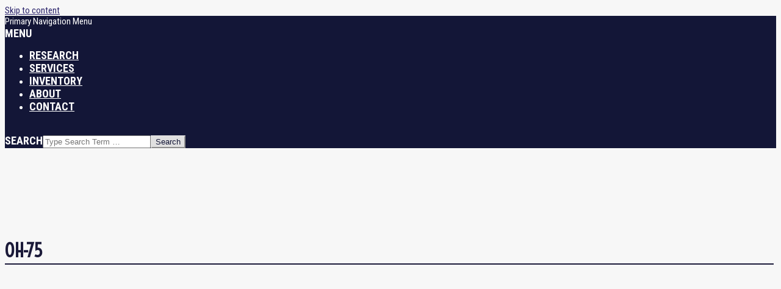

--- FILE ---
content_type: text/html; charset=UTF-8
request_url: https://www.novanumismatics.com/tag/oh-75/
body_size: 22844
content:
<!DOCTYPE html>
<html lang="en-US">

<head><style>img.lazy{min-height:1px}</style><link rel="preload" href="https://www.novanumismatics.com/wp-content/plugins/w3-total-cache/pub/js/lazyload.min.js" as="script">
<meta charset="UTF-8" />
<title>OH-75 &#8211; NovaNumismatics.com</title>
<meta name='robots' content='max-image-preview:large' />
<!-- Jetpack Site Verification Tags -->
<meta name="google-site-verification" content="fm8feH8vr-B6wc-fEjj3EDe_MZjQ1slpO_RRP9S0nK4" />
<meta name="msvalidate.01" content="EAE722366C93C12F7090283969555F60" />
<meta name="viewport" content="width=device-width, initial-scale=1" />
<meta name="generator" content="Magazine News Byte Premium 2.9.1" />
<link rel='dns-prefetch' href='//stats.wp.com' />
<link rel='dns-prefetch' href='//fonts.googleapis.com' />
<link rel="alternate" type="application/rss+xml" title="NovaNumismatics.com &raquo; Feed" href="https://www.novanumismatics.com/feed/" />
<link rel="alternate" type="application/rss+xml" title="NovaNumismatics.com &raquo; Comments Feed" href="https://www.novanumismatics.com/comments/feed/" />
<link rel="alternate" type="application/rss+xml" title="NovaNumismatics.com &raquo; OH-75 Tag Feed" href="https://www.novanumismatics.com/tag/oh-75/feed/" />
<script>
window._wpemojiSettings = {"baseUrl":"https:\/\/s.w.org\/images\/core\/emoji\/14.0.0\/72x72\/","ext":".png","svgUrl":"https:\/\/s.w.org\/images\/core\/emoji\/14.0.0\/svg\/","svgExt":".svg","source":{"concatemoji":"https:\/\/www.novanumismatics.com\/wp-includes\/js\/wp-emoji-release.min.js?ver=6.4.7"}};
/*! This file is auto-generated */
!function(i,n){var o,s,e;function c(e){try{var t={supportTests:e,timestamp:(new Date).valueOf()};sessionStorage.setItem(o,JSON.stringify(t))}catch(e){}}function p(e,t,n){e.clearRect(0,0,e.canvas.width,e.canvas.height),e.fillText(t,0,0);var t=new Uint32Array(e.getImageData(0,0,e.canvas.width,e.canvas.height).data),r=(e.clearRect(0,0,e.canvas.width,e.canvas.height),e.fillText(n,0,0),new Uint32Array(e.getImageData(0,0,e.canvas.width,e.canvas.height).data));return t.every(function(e,t){return e===r[t]})}function u(e,t,n){switch(t){case"flag":return n(e,"\ud83c\udff3\ufe0f\u200d\u26a7\ufe0f","\ud83c\udff3\ufe0f\u200b\u26a7\ufe0f")?!1:!n(e,"\ud83c\uddfa\ud83c\uddf3","\ud83c\uddfa\u200b\ud83c\uddf3")&&!n(e,"\ud83c\udff4\udb40\udc67\udb40\udc62\udb40\udc65\udb40\udc6e\udb40\udc67\udb40\udc7f","\ud83c\udff4\u200b\udb40\udc67\u200b\udb40\udc62\u200b\udb40\udc65\u200b\udb40\udc6e\u200b\udb40\udc67\u200b\udb40\udc7f");case"emoji":return!n(e,"\ud83e\udef1\ud83c\udffb\u200d\ud83e\udef2\ud83c\udfff","\ud83e\udef1\ud83c\udffb\u200b\ud83e\udef2\ud83c\udfff")}return!1}function f(e,t,n){var r="undefined"!=typeof WorkerGlobalScope&&self instanceof WorkerGlobalScope?new OffscreenCanvas(300,150):i.createElement("canvas"),a=r.getContext("2d",{willReadFrequently:!0}),o=(a.textBaseline="top",a.font="600 32px Arial",{});return e.forEach(function(e){o[e]=t(a,e,n)}),o}function t(e){var t=i.createElement("script");t.src=e,t.defer=!0,i.head.appendChild(t)}"undefined"!=typeof Promise&&(o="wpEmojiSettingsSupports",s=["flag","emoji"],n.supports={everything:!0,everythingExceptFlag:!0},e=new Promise(function(e){i.addEventListener("DOMContentLoaded",e,{once:!0})}),new Promise(function(t){var n=function(){try{var e=JSON.parse(sessionStorage.getItem(o));if("object"==typeof e&&"number"==typeof e.timestamp&&(new Date).valueOf()<e.timestamp+604800&&"object"==typeof e.supportTests)return e.supportTests}catch(e){}return null}();if(!n){if("undefined"!=typeof Worker&&"undefined"!=typeof OffscreenCanvas&&"undefined"!=typeof URL&&URL.createObjectURL&&"undefined"!=typeof Blob)try{var e="postMessage("+f.toString()+"("+[JSON.stringify(s),u.toString(),p.toString()].join(",")+"));",r=new Blob([e],{type:"text/javascript"}),a=new Worker(URL.createObjectURL(r),{name:"wpTestEmojiSupports"});return void(a.onmessage=function(e){c(n=e.data),a.terminate(),t(n)})}catch(e){}c(n=f(s,u,p))}t(n)}).then(function(e){for(var t in e)n.supports[t]=e[t],n.supports.everything=n.supports.everything&&n.supports[t],"flag"!==t&&(n.supports.everythingExceptFlag=n.supports.everythingExceptFlag&&n.supports[t]);n.supports.everythingExceptFlag=n.supports.everythingExceptFlag&&!n.supports.flag,n.DOMReady=!1,n.readyCallback=function(){n.DOMReady=!0}}).then(function(){return e}).then(function(){var e;n.supports.everything||(n.readyCallback(),(e=n.source||{}).concatemoji?t(e.concatemoji):e.wpemoji&&e.twemoji&&(t(e.twemoji),t(e.wpemoji)))}))}((window,document),window._wpemojiSettings);
</script>
<style id='wp-emoji-styles-inline-css'>

	img.wp-smiley, img.emoji {
		display: inline !important;
		border: none !important;
		box-shadow: none !important;
		height: 1em !important;
		width: 1em !important;
		margin: 0 0.07em !important;
		vertical-align: -0.1em !important;
		background: none !important;
		padding: 0 !important;
	}
</style>
<link rel='stylesheet' id='wp-block-library-css' href='https://www.novanumismatics.com/wp-includes/css/dist/block-library/style.min.css?ver=6.4.7' media='all' />
<style id='wp-block-library-inline-css'>
.has-text-align-justify{text-align:justify;}
</style>
<link rel='stylesheet' id='mediaelement-css' href='https://www.novanumismatics.com/wp-includes/js/mediaelement/mediaelementplayer-legacy.min.css?ver=4.2.17' media='all' />
<link rel='stylesheet' id='wp-mediaelement-css' href='https://www.novanumismatics.com/wp-includes/js/mediaelement/wp-mediaelement.min.css?ver=6.4.7' media='all' />
<style id='jetpack-sharing-buttons-style-inline-css'>
.jetpack-sharing-buttons__services-list{display:flex;flex-direction:row;flex-wrap:wrap;gap:0;list-style-type:none;margin:5px;padding:0}.jetpack-sharing-buttons__services-list.has-small-icon-size{font-size:12px}.jetpack-sharing-buttons__services-list.has-normal-icon-size{font-size:16px}.jetpack-sharing-buttons__services-list.has-large-icon-size{font-size:24px}.jetpack-sharing-buttons__services-list.has-huge-icon-size{font-size:36px}@media print{.jetpack-sharing-buttons__services-list{display:none!important}}ul.jetpack-sharing-buttons__services-list.has-background{padding:1.25em 2.375em}
</style>
<style id='classic-theme-styles-inline-css'>
/*! This file is auto-generated */
.wp-block-button__link{color:#fff;background-color:#32373c;border-radius:9999px;box-shadow:none;text-decoration:none;padding:calc(.667em + 2px) calc(1.333em + 2px);font-size:1.125em}.wp-block-file__button{background:#32373c;color:#fff;text-decoration:none}
</style>
<style id='global-styles-inline-css'>
body{--wp--preset--color--black: #000000;--wp--preset--color--cyan-bluish-gray: #abb8c3;--wp--preset--color--white: #ffffff;--wp--preset--color--pale-pink: #f78da7;--wp--preset--color--vivid-red: #cf2e2e;--wp--preset--color--luminous-vivid-orange: #ff6900;--wp--preset--color--luminous-vivid-amber: #fcb900;--wp--preset--color--light-green-cyan: #7bdcb5;--wp--preset--color--vivid-green-cyan: #00d084;--wp--preset--color--pale-cyan-blue: #8ed1fc;--wp--preset--color--vivid-cyan-blue: #0693e3;--wp--preset--color--vivid-purple: #9b51e0;--wp--preset--gradient--vivid-cyan-blue-to-vivid-purple: linear-gradient(135deg,rgba(6,147,227,1) 0%,rgb(155,81,224) 100%);--wp--preset--gradient--light-green-cyan-to-vivid-green-cyan: linear-gradient(135deg,rgb(122,220,180) 0%,rgb(0,208,130) 100%);--wp--preset--gradient--luminous-vivid-amber-to-luminous-vivid-orange: linear-gradient(135deg,rgba(252,185,0,1) 0%,rgba(255,105,0,1) 100%);--wp--preset--gradient--luminous-vivid-orange-to-vivid-red: linear-gradient(135deg,rgba(255,105,0,1) 0%,rgb(207,46,46) 100%);--wp--preset--gradient--very-light-gray-to-cyan-bluish-gray: linear-gradient(135deg,rgb(238,238,238) 0%,rgb(169,184,195) 100%);--wp--preset--gradient--cool-to-warm-spectrum: linear-gradient(135deg,rgb(74,234,220) 0%,rgb(151,120,209) 20%,rgb(207,42,186) 40%,rgb(238,44,130) 60%,rgb(251,105,98) 80%,rgb(254,248,76) 100%);--wp--preset--gradient--blush-light-purple: linear-gradient(135deg,rgb(255,206,236) 0%,rgb(152,150,240) 100%);--wp--preset--gradient--blush-bordeaux: linear-gradient(135deg,rgb(254,205,165) 0%,rgb(254,45,45) 50%,rgb(107,0,62) 100%);--wp--preset--gradient--luminous-dusk: linear-gradient(135deg,rgb(255,203,112) 0%,rgb(199,81,192) 50%,rgb(65,88,208) 100%);--wp--preset--gradient--pale-ocean: linear-gradient(135deg,rgb(255,245,203) 0%,rgb(182,227,212) 50%,rgb(51,167,181) 100%);--wp--preset--gradient--electric-grass: linear-gradient(135deg,rgb(202,248,128) 0%,rgb(113,206,126) 100%);--wp--preset--gradient--midnight: linear-gradient(135deg,rgb(2,3,129) 0%,rgb(40,116,252) 100%);--wp--preset--font-size--small: 13px;--wp--preset--font-size--medium: 20px;--wp--preset--font-size--large: 36px;--wp--preset--font-size--x-large: 42px;--wp--preset--spacing--20: 0.44rem;--wp--preset--spacing--30: 0.67rem;--wp--preset--spacing--40: 1rem;--wp--preset--spacing--50: 1.5rem;--wp--preset--spacing--60: 2.25rem;--wp--preset--spacing--70: 3.38rem;--wp--preset--spacing--80: 5.06rem;--wp--preset--shadow--natural: 6px 6px 9px rgba(0, 0, 0, 0.2);--wp--preset--shadow--deep: 12px 12px 50px rgba(0, 0, 0, 0.4);--wp--preset--shadow--sharp: 6px 6px 0px rgba(0, 0, 0, 0.2);--wp--preset--shadow--outlined: 6px 6px 0px -3px rgba(255, 255, 255, 1), 6px 6px rgba(0, 0, 0, 1);--wp--preset--shadow--crisp: 6px 6px 0px rgba(0, 0, 0, 1);}:where(.is-layout-flex){gap: 0.5em;}:where(.is-layout-grid){gap: 0.5em;}body .is-layout-flow > .alignleft{float: left;margin-inline-start: 0;margin-inline-end: 2em;}body .is-layout-flow > .alignright{float: right;margin-inline-start: 2em;margin-inline-end: 0;}body .is-layout-flow > .aligncenter{margin-left: auto !important;margin-right: auto !important;}body .is-layout-constrained > .alignleft{float: left;margin-inline-start: 0;margin-inline-end: 2em;}body .is-layout-constrained > .alignright{float: right;margin-inline-start: 2em;margin-inline-end: 0;}body .is-layout-constrained > .aligncenter{margin-left: auto !important;margin-right: auto !important;}body .is-layout-constrained > :where(:not(.alignleft):not(.alignright):not(.alignfull)){max-width: var(--wp--style--global--content-size);margin-left: auto !important;margin-right: auto !important;}body .is-layout-constrained > .alignwide{max-width: var(--wp--style--global--wide-size);}body .is-layout-flex{display: flex;}body .is-layout-flex{flex-wrap: wrap;align-items: center;}body .is-layout-flex > *{margin: 0;}body .is-layout-grid{display: grid;}body .is-layout-grid > *{margin: 0;}:where(.wp-block-columns.is-layout-flex){gap: 2em;}:where(.wp-block-columns.is-layout-grid){gap: 2em;}:where(.wp-block-post-template.is-layout-flex){gap: 1.25em;}:where(.wp-block-post-template.is-layout-grid){gap: 1.25em;}.has-black-color{color: var(--wp--preset--color--black) !important;}.has-cyan-bluish-gray-color{color: var(--wp--preset--color--cyan-bluish-gray) !important;}.has-white-color{color: var(--wp--preset--color--white) !important;}.has-pale-pink-color{color: var(--wp--preset--color--pale-pink) !important;}.has-vivid-red-color{color: var(--wp--preset--color--vivid-red) !important;}.has-luminous-vivid-orange-color{color: var(--wp--preset--color--luminous-vivid-orange) !important;}.has-luminous-vivid-amber-color{color: var(--wp--preset--color--luminous-vivid-amber) !important;}.has-light-green-cyan-color{color: var(--wp--preset--color--light-green-cyan) !important;}.has-vivid-green-cyan-color{color: var(--wp--preset--color--vivid-green-cyan) !important;}.has-pale-cyan-blue-color{color: var(--wp--preset--color--pale-cyan-blue) !important;}.has-vivid-cyan-blue-color{color: var(--wp--preset--color--vivid-cyan-blue) !important;}.has-vivid-purple-color{color: var(--wp--preset--color--vivid-purple) !important;}.has-black-background-color{background-color: var(--wp--preset--color--black) !important;}.has-cyan-bluish-gray-background-color{background-color: var(--wp--preset--color--cyan-bluish-gray) !important;}.has-white-background-color{background-color: var(--wp--preset--color--white) !important;}.has-pale-pink-background-color{background-color: var(--wp--preset--color--pale-pink) !important;}.has-vivid-red-background-color{background-color: var(--wp--preset--color--vivid-red) !important;}.has-luminous-vivid-orange-background-color{background-color: var(--wp--preset--color--luminous-vivid-orange) !important;}.has-luminous-vivid-amber-background-color{background-color: var(--wp--preset--color--luminous-vivid-amber) !important;}.has-light-green-cyan-background-color{background-color: var(--wp--preset--color--light-green-cyan) !important;}.has-vivid-green-cyan-background-color{background-color: var(--wp--preset--color--vivid-green-cyan) !important;}.has-pale-cyan-blue-background-color{background-color: var(--wp--preset--color--pale-cyan-blue) !important;}.has-vivid-cyan-blue-background-color{background-color: var(--wp--preset--color--vivid-cyan-blue) !important;}.has-vivid-purple-background-color{background-color: var(--wp--preset--color--vivid-purple) !important;}.has-black-border-color{border-color: var(--wp--preset--color--black) !important;}.has-cyan-bluish-gray-border-color{border-color: var(--wp--preset--color--cyan-bluish-gray) !important;}.has-white-border-color{border-color: var(--wp--preset--color--white) !important;}.has-pale-pink-border-color{border-color: var(--wp--preset--color--pale-pink) !important;}.has-vivid-red-border-color{border-color: var(--wp--preset--color--vivid-red) !important;}.has-luminous-vivid-orange-border-color{border-color: var(--wp--preset--color--luminous-vivid-orange) !important;}.has-luminous-vivid-amber-border-color{border-color: var(--wp--preset--color--luminous-vivid-amber) !important;}.has-light-green-cyan-border-color{border-color: var(--wp--preset--color--light-green-cyan) !important;}.has-vivid-green-cyan-border-color{border-color: var(--wp--preset--color--vivid-green-cyan) !important;}.has-pale-cyan-blue-border-color{border-color: var(--wp--preset--color--pale-cyan-blue) !important;}.has-vivid-cyan-blue-border-color{border-color: var(--wp--preset--color--vivid-cyan-blue) !important;}.has-vivid-purple-border-color{border-color: var(--wp--preset--color--vivid-purple) !important;}.has-vivid-cyan-blue-to-vivid-purple-gradient-background{background: var(--wp--preset--gradient--vivid-cyan-blue-to-vivid-purple) !important;}.has-light-green-cyan-to-vivid-green-cyan-gradient-background{background: var(--wp--preset--gradient--light-green-cyan-to-vivid-green-cyan) !important;}.has-luminous-vivid-amber-to-luminous-vivid-orange-gradient-background{background: var(--wp--preset--gradient--luminous-vivid-amber-to-luminous-vivid-orange) !important;}.has-luminous-vivid-orange-to-vivid-red-gradient-background{background: var(--wp--preset--gradient--luminous-vivid-orange-to-vivid-red) !important;}.has-very-light-gray-to-cyan-bluish-gray-gradient-background{background: var(--wp--preset--gradient--very-light-gray-to-cyan-bluish-gray) !important;}.has-cool-to-warm-spectrum-gradient-background{background: var(--wp--preset--gradient--cool-to-warm-spectrum) !important;}.has-blush-light-purple-gradient-background{background: var(--wp--preset--gradient--blush-light-purple) !important;}.has-blush-bordeaux-gradient-background{background: var(--wp--preset--gradient--blush-bordeaux) !important;}.has-luminous-dusk-gradient-background{background: var(--wp--preset--gradient--luminous-dusk) !important;}.has-pale-ocean-gradient-background{background: var(--wp--preset--gradient--pale-ocean) !important;}.has-electric-grass-gradient-background{background: var(--wp--preset--gradient--electric-grass) !important;}.has-midnight-gradient-background{background: var(--wp--preset--gradient--midnight) !important;}.has-small-font-size{font-size: var(--wp--preset--font-size--small) !important;}.has-medium-font-size{font-size: var(--wp--preset--font-size--medium) !important;}.has-large-font-size{font-size: var(--wp--preset--font-size--large) !important;}.has-x-large-font-size{font-size: var(--wp--preset--font-size--x-large) !important;}
.wp-block-navigation a:where(:not(.wp-element-button)){color: inherit;}
:where(.wp-block-post-template.is-layout-flex){gap: 1.25em;}:where(.wp-block-post-template.is-layout-grid){gap: 1.25em;}
:where(.wp-block-columns.is-layout-flex){gap: 2em;}:where(.wp-block-columns.is-layout-grid){gap: 2em;}
.wp-block-pullquote{font-size: 1.5em;line-height: 1.6;}
</style>
<link rel='stylesheet' id='lightSlider-css' href='https://www.novanumismatics.com/wp-content/plugins/hootkit/assets/lightSlider.min.css?ver=1.1.2' media='' />
<link rel='stylesheet' id='font-awesome-css' href='https://www.novanumismatics.com/wp-content/themes/magazine-news-byte-premium/library/fonticons/font-awesome.css?ver=5.0.10' media='all' />
<link rel='stylesheet' id='parent-style-css' href='https://www.novanumismatics.com/wp-content/themes/magazine-news-byte-premium/style.css?ver=6.4.7' media='all' />
<link rel='stylesheet' id='child-style-css' href='https://www.novanumismatics.com/wp-content/themes/child-magazine-news-byte/style.css?ver=6.4.7' media='all' />
<link rel='stylesheet' id='magnb-googlefont-css' href='//fonts.googleapis.com/css2?family=Roboto%20Condensed:ital,wght@0,300;0,400;0,500;0,600;0,700;0,800;1,400;1,700&#038;family=Voltaire:ital,wght@0,300;0,400;0,500;0,600;0,700;0,800;1,400;1,700' media='all' />
<link rel='stylesheet' id='lightGallery-css' href='https://www.novanumismatics.com/wp-content/themes/magazine-news-byte-premium/premium/css/lightGallery.css?ver=1.1.4' media='all' />
<link rel='stylesheet' id='heateor_sss_frontend_css-css' href='https://www.novanumismatics.com/wp-content/plugins/sassy-social-share/public/css/sassy-social-share-public.css?ver=3.3.58' media='all' />
<style id='heateor_sss_frontend_css-inline-css'>
.heateor_sss_button_instagram span.heateor_sss_svg,a.heateor_sss_instagram span.heateor_sss_svg{background:radial-gradient(circle at 30% 107%,#fdf497 0,#fdf497 5%,#fd5949 45%,#d6249f 60%,#285aeb 90%)}.heateor_sss_horizontal_sharing .heateor_sss_svg,.heateor_sss_standard_follow_icons_container .heateor_sss_svg{color:#fff;border-width:0px;border-style:solid;border-color:0}.heateor_sss_horizontal_sharing .heateorSssTCBackground{color:#666}.heateor_sss_horizontal_sharing span.heateor_sss_svg:hover,.heateor_sss_standard_follow_icons_container span.heateor_sss_svg:hover{border-color:0;}.heateor_sss_vertical_sharing span.heateor_sss_svg,.heateor_sss_floating_follow_icons_container span.heateor_sss_svg{color:#fff;border-width:0px;border-style:solid;border-color:0;}.heateor_sss_vertical_sharing .heateorSssTCBackground{color:#666;}.heateor_sss_vertical_sharing span.heateor_sss_svg:hover,.heateor_sss_floating_follow_icons_container span.heateor_sss_svg:hover{border-color:0;}@media screen and (max-width:783px) {.heateor_sss_vertical_sharing{display:none!important}}div.heateor_sss_mobile_footer{display:none;}@media screen and (max-width:783px){div.heateor_sss_bottom_sharing .heateorSssTCBackground{background-color:white}div.heateor_sss_bottom_sharing{width:100%!important;left:0!important;}div.heateor_sss_bottom_sharing a{width:33.333333333333% !important;}div.heateor_sss_bottom_sharing .heateor_sss_svg{width: 100% !important;}div.heateor_sss_bottom_sharing div.heateorSssTotalShareCount{font-size:1em!important;line-height:28px!important}div.heateor_sss_bottom_sharing div.heateorSssTotalShareText{font-size:.7em!important;line-height:0px!important}div.heateor_sss_mobile_footer{display:block;height:40px;}.heateor_sss_bottom_sharing{padding:0!important;display:block!important;width:auto!important;bottom:-2px!important;top: auto!important;}.heateor_sss_bottom_sharing .heateor_sss_square_count{line-height:inherit;}.heateor_sss_bottom_sharing .heateorSssSharingArrow{display:none;}.heateor_sss_bottom_sharing .heateorSssTCBackground{margin-right:1.1em!important}}
</style>
<link rel='stylesheet' id='hoot-style-css' href='https://www.novanumismatics.com/wp-content/themes/magazine-news-byte-premium/style.css?ver=2.9.1' media='all' />
<link rel='stylesheet' id='magnb-hootkit-css' href='https://www.novanumismatics.com/wp-content/themes/magazine-news-byte-premium/hootkit/hootkit.css?ver=2.9.1' media='all' />
<style id='magnb-hootkit-inline-css'>
.hgrid {
	max-width: 1260px;
} 
a {
	color: #2b246b;
} 
a:hover {
	color: #2b246b;
} 
.accent-typo {
	background: #e0e0e0;
	color: #131637;
} 
.invert-typo {
	color: #f7f7f7;
	background: #666666;
} 
.enforce-typo {
	background: #f7f7f7;
	color: #666666;
} 
body.wordpress input[type="submit"], body.wordpress #submit, body.wordpress .button {
	border-color: #e0e0e0;
	background: #e0e0e0;
	color: #131637;
} 
body.wordpress input[type="submit"]:hover, body.wordpress #submit:hover, body.wordpress .button:hover, body.wordpress input[type="submit"]:focus, body.wordpress #submit:focus, body.wordpress .button:focus {
	color: #e0e0e0;
	background: #131637;
} 
#main.main,#header-supplementary {
	background: #f7f7f7;
} 
#topbar {
	background: #131637;
	color: #ffffff;
} 
#topbar.js-search .searchform.expand .searchtext {
	background: #131637;
} 
#topbar.js-search .searchform.expand .searchtext,#topbar .js-search-placeholder {
	color: #ffffff;
} 
#site-logo.logo-border {
	border-color: #e0e0e0;
} 
.header-aside-search.js-search .searchform i.fa-search {
	color: #e0e0e0;
} 
.site-logo-with-icon #site-title i {
	font-size: 50px;
} 
.site-logo-mixed-image img {
	max-width: 200px;
} 
.site-title-line em {
	color: #e0e0e0;
} 
.menu-items li.current-menu-item, .menu-items li.current-menu-ancestor, .menu-items li:hover {
	background: #131637;
} 
.menu-items li.current-menu-item > a, .menu-items li.current-menu-ancestor > a, .menu-items li:hover > a {
	color: #e0e0e0;
} 
.more-link, .more-link a {
	color: #e0e0e0;
} 
.more-link:hover, .more-link:hover a {
	color: #e8e8e8;
} 
.sidebar .widget-title,.sub-footer .widget-title, .footer .widget-title {
	background: #e0e0e0;
	color: #131637;
} 
.main-content-grid,.widget,.frontpage-area {
	margin-top: 35px;
} 
.widget,.frontpage-area {
	margin-bottom: 35px;
} 
.frontpage-area.module-bg-highlight, .frontpage-area.module-bg-color, .frontpage-area.module-bg-image {
	padding: 35px 0;
} 
.footer .widget {
	margin: 20px 0;
} 
.js-search .searchform.expand .searchtext {
	background: #f7f7f7;
} 
#infinite-handle span,.lrm-form a.button, .lrm-form button, .lrm-form button[type=submit], .lrm-form #buddypress input[type=submit], .lrm-form input[type=submit],.widget_newsletterwidget input.tnp-submit[type=submit], .widget_newsletterwidgetminimal input.tnp-submit[type=submit],.widget_breadcrumb_navxt .breadcrumbs > .hoot-bcn-pretext {
	background: #e0e0e0;
	color: #131637;
} 
.woocommerce #respond input#submit.alt, .woocommerce a.button.alt, .woocommerce button.button.alt, .woocommerce input.button.alt {
	border-color: #e0e0e0;
	background: #e0e0e0;
	color: #131637;
} 
.woocommerce #respond input#submit.alt:hover, .woocommerce a.button.alt:hover, .woocommerce button.button.alt:hover, .woocommerce input.button.alt:hover {
	background: #131637;
	color: #e0e0e0;
} 
.widget_newsletterwidget input.tnp-submit[type=submit]:hover, .widget_newsletterwidgetminimal input.tnp-submit[type=submit]:hover {
	background: #e8e8e8;
	color: #131637;
} 
.widget_breadcrumb_navxt .breadcrumbs > .hoot-bcn-pretext:after {
	border-left-color: #e0e0e0;
} 
body {
	color: #666666;
	font-size: 15px;
	font-family: "Roboto Condensed", sans-serif;
	background-color: #f7f7f7;
} 
h1, h2, h3, h4, h5, h6, .title {
	color: #222222;
	font-size: 24px;
	font-family: "Voltaire", sans-serif;
	font-weight: bold;
	font-style: normal;
	text-transform: none;
} 
h1 {
	color: #222222;
	font-size: 28px;
	font-weight: bold;
	font-style: normal;
	text-transform: none;
} 
h2 {
	color: #222222;
	font-size: 24px;
	font-weight: bold;
	font-style: normal;
	text-transform: none;
} 
h4 {
	color: #222222;
	font-size: 18px;
	font-weight: bold;
	font-style: normal;
	text-transform: none;
} 
h5 {
	color: #222222;
	font-size: 17px;
	font-weight: bold;
	font-style: normal;
	text-transform: none;
} 
h6 {
	color: #222222;
	font-size: 16px;
	font-weight: bold;
	font-style: normal;
	text-transform: none;
} 
.titlefont {
	font-family: "Voltaire", sans-serif;
} 
blockquote {
	color: #9f9f9f;
	font-size: 16px;
} 
.enforce-body-font {
	font-family: "Roboto Condensed", sans-serif;
} 
#header.stuck {
	background-color: #f7f7f7;
} 
#site-title,#site-logo.accent-typo #site-title {
	color: #000000;
	font-size: 35px;
	font-family: "Roboto Condensed", sans-serif;
	text-transform: uppercase;
	font-weight: bold;
	font-style: normal;
} 
#site-description,#site-logo.accent-typo #site-description {
	opacity: 1;
	color: #444444;
	font-size: 14px;
	font-family: "Roboto Condensed", sans-serif;
	text-transform: uppercase;
	font-style: normal;
	font-weight: normal;
} 
.site-title-body-font {
	font-family: "Roboto Condensed", sans-serif;
} 
.site-title-heading-font {
	font-family: "Voltaire", sans-serif;
} 
#header-aside.header-aside-menu,#header-supplementary {
	background: #131637;
} 
#header-supplementary,#header-aside.header-aside-menu {
	background: #131637;
	color: #ffffff;
} 
#header-supplementary h1, #header-supplementary h2, #header-supplementary h3, #header-supplementary h4, #header-supplementary h5, #header-supplementary h6, #header-supplementary .title,#header-aside.header-aside-menu h1, #header-aside.header-aside-menu h2, #header-aside.header-aside-menu h3, #header-aside.header-aside-menu h4, #header-aside.header-aside-menu h5, #header-aside.header-aside-menu h6, #header-aside.header-aside-menu .title {
	color: inherit;
	margin: 0px;
} 
#header-supplementary .js-search .searchform.expand .searchtext,#header-aside.header-aside-menu .js-search .searchform.expand .searchtext {
	background: #131637;
} 
#header-supplementary .js-search .searchform.expand .searchtext, #header-supplementary .js-search .searchform.expand .js-search-placeholder, .header-supplementary a, .header-supplementary a:hover,#header-aside.header-aside-menu .js-search .searchform.expand .searchtext, #header-aside.header-aside-menu .js-search .searchform.expand .js-search-placeholder, .header-aside-menu a, .header-aside-menu a:hover {
	color: inherit;
} 
.menu-side-box.js-search .searchform.expand .searchtext {
	background: #131637;
} 
.menu-side-box.js-search .searchform.expand .searchtext,.menu-side-box .js-search-placeholder {
	color: #ffffff;
} 
.menu-items > li > a,.menu-toggle,.menu-side-box {
	color: #ffffff;
	font-size: 18px;
	font-family: "Roboto Condensed", sans-serif;
	text-transform: uppercase;
	font-weight: bold;
	font-style: normal;
} 
.site-header .hoot-megamenu-icon {
	color: #ffffff;
} 
.menu-items ul a,.mobilemenu-fixed .menu-toggle {
	color: #000000;
	font-size: 14px;
	font-style: normal;
	text-transform: none;
	font-weight: normal;
} 
.menu-items ul {
	background: #ffffff;
} 
#below-header {
	color: #ffffff;
	background: #2a2a2a;
} 
#below-header.js-search .searchform.expand .searchtext {
	background: #2a2a2a;
} 
.main > .loop-meta-wrap.pageheader-bg-stretch, .main > .loop-meta-wrap.pageheader-bg-both,.content .loop-meta-wrap.pageheader-bg-incontent, .content .loop-meta-wrap.pageheader-bg-both {
	background: #f7f7f7;
} 
.loop-title {
	color: #222222;
	font-size: 24px;
	font-family: "Voltaire", sans-serif;
	font-weight: bold;
	font-style: normal;
	text-transform: none;
} 
.content .loop-title {
	color: #222222;
	font-size: 18px;
	font-weight: bold;
	font-style: normal;
	text-transform: none;
} 
.entry-the-content {
	font-size: 15px;
	line-height: inherit;
} 
#comments-number {
	color: #9f9f9f;
} 
.comment-by-author,.comment-meta-block, .comment-edit-link {
	color: #9f9f9f;
} 
.entry-grid-content .entry-title {
	color: #222222;
	font-size: 18px;
	font-weight: bold;
	font-style: normal;
	text-transform: none;
} 
.archive-big .entry-grid-content .entry-title,.mixedunit-big .entry-grid-content .entry-title {
	font-size: 24px;
} 
.archive-mosaic .entry-title {
	color: #222222;
	font-size: 17px;
	font-weight: bold;
	font-style: normal;
	text-transform: none;
} 
.main-content-grid .sidebar {
	color: #666666;
	font-size: 15px;
	font-style: normal;
	text-transform: none;
	font-weight: normal;
} 
.main-content-grid .sidebar .widget-title {
	font-size: 15px;
	font-family: "Roboto Condensed", sans-serif;
	text-transform: uppercase;
	font-style: normal;
	font-weight: normal;
} 
.js-search .searchform.expand .searchtext,.js-search-placeholder {
	color: #666666;
} 
.sub-footer,.footer {
	background-color: #2a2a2a;
	color: #ffffff;
	font-size: 15px;
	font-style: normal;
	text-transform: none;
	font-weight: normal;
} 
.sub-footer .widget-title, .footer .widget-title {
	font-size: 15px;
	font-family: "Roboto Condensed", sans-serif;
	text-transform: uppercase;
	font-style: normal;
	font-weight: normal;
} 
.post-footer {
	background: #2a2a2a;
	color: #bfbfbf;
} 
.lSSlideOuter ul.lSPager.lSpg > li:hover a, .lSSlideOuter ul.lSPager.lSpg > li.active a {
	background-color: #e0e0e0;
} 
.lSSlideOuter ul.lSPager.lSpg > li a {
	border-color: #e0e0e0;
} 
.widget .viewall a {
	background: #f7f7f7;
} 
.widget .viewall a:hover {
	background: #131637;
	color: #e0e0e0;
} 
.widget .view-all a:hover {
	color: #2b246b;
} 
.sidebar .view-all-top.view-all-withtitle a, .sub-footer .view-all-top.view-all-withtitle a, .footer .view-all-top.view-all-withtitle a, .sidebar .view-all-top.view-all-withtitle a:hover, .sub-footer .view-all-top.view-all-withtitle a:hover, .footer .view-all-top.view-all-withtitle a:hover {
	color: #131637;
} 
.bottomborder-line:after,.bottomborder-shadow:after {
	margin-top: 35px;
} 
.topborder-line:before,.topborder-shadow:before {
	margin-bottom: 35px;
} 
.cta-subtitle {
	color: #e0e0e0;
} 
.content-block-icon i {
	color: #e0e0e0;
} 
.icon-style-circle,.icon-style-square {
	border-color: #e0e0e0;
} 
.content-block-style3 .content-block-icon {
	background: #f7f7f7;
} 
.hootkitslide-caption h1, .hootkitslide-caption h2, .hootkitslide-caption h3, .hootkitslide-caption h4, .hootkitslide-caption h5, .hootkitslide-caption h6 {
	font-size: 24px;
} 
.hootkitcarousel-content h1, .hootkitcarousel-content h2, .hootkitcarousel-content h3, .hootkitcarousel-content h4, .hootkitcarousel-content h5, .hootkitcarousel-content h6 {
	font-size: 17px;
} 
.widget .view-all a,.widget .viewall a {
	color: #9f9f9f;
} 
.content-block-title,.posts-listunit-title,.verticalcarousel-title {
	color: #222222;
	font-size: 17px;
	font-weight: bold;
	font-style: normal;
	text-transform: none;
} 
.vcard-content h4, .vcard-content h1, .vcard-content h2, .vcard-content h3, .vcard-content h5, .vcard-content h6 {
	font-size: 16px;
} 
.number-block-content h4, .number-block-content h1, .number-block-content h2, .number-block-content h3, .number-block-content h5, .number-block-content h6 {
	font-size: 16px;
} 
.notice-widget.preset-accent {
	background: #e0e0e0;
	color: #131637;
} 
.wordpress .button-widget.preset-accent {
	border-color: #e0e0e0;
	background: #e0e0e0;
	color: #131637;
} 
.wordpress .button-widget.preset-accent:hover {
	background: #131637;
	color: #e0e0e0;
} 
.current-tabhead {
	border-bottom-color: #f7f7f7;
} 
@media only screen and (max-width: 969px){
.sidebar {
	margin-top: 35px;
} 
.frontpage-widgetarea > div.hgrid > [class*="hgrid-span-"] {
	margin-bottom: 35px;
} 
.menu-items > li > a {
	color: #000000;
	font-size: 14px;
	font-style: normal;
	text-transform: none;
	font-weight: normal;
} 
.mobilemenu-fixed .menu-toggle, .mobilemenu-fixed .menu-items,.menu-items {
	background: #ffffff;
} 
}
@media only screen and (min-width: 970px){
.site-boxed #header.stuck {
	width: 1260px;
} 
.slider-style2 .lSAction > a {
	border-color: #e0e0e0;
	background: #e0e0e0;
	color: #131637;
} 
.slider-style2 .lSAction > a:hover {
	background: #131637;
	color: #e0e0e0;
} 
}
</style>
<link rel='stylesheet' id='hoot-child-style-css' href='https://www.novanumismatics.com/wp-content/themes/child-magazine-news-byte/style.css?ver=6.4.7' media='all' />
<link rel='stylesheet' id='jetpack_css-css' href='https://www.novanumismatics.com/wp-content/plugins/jetpack/css/jetpack.css?ver=13.1.3' media='all' />
<script id="jquery-core-js-extra">
var hootData = {"stickySidebar":"disable","contentblockhover":"enable","contentblockhovertext":"disable","customScrollerPadding":"120","lightbox":"enable","lightGallery":"enable","isotope":"enable"};
</script>
<script src="https://www.novanumismatics.com/wp-includes/js/jquery/jquery.min.js?ver=3.7.1" id="jquery-core-js"></script>
<script src="https://www.novanumismatics.com/wp-includes/js/jquery/jquery-migrate.min.js?ver=3.4.1" id="jquery-migrate-js"></script>
<link rel="https://api.w.org/" href="https://www.novanumismatics.com/wp-json/" /><link rel="alternate" type="application/json" href="https://www.novanumismatics.com/wp-json/wp/v2/tags/474" /><link rel="EditURI" type="application/rsd+xml" title="RSD" href="https://www.novanumismatics.com/xmlrpc.php?rsd" />
<meta name="generator" content="WordPress 6.4.7" />
<link rel="stylesheet" href="https://www.novanumismatics.com/wp-content/plugins/drop-caps/dropcaps.css" type="text/css" media="screen" />
				<style>img#wpstats{display:none}</style>
		<style>.recentcomments a{display:inline !important;padding:0 !important;margin:0 !important;}</style><link rel="icon" href="https://www.novanumismatics.com/wp-content/uploads/2019/10/20191005-FavIcon-Raw-200x200.jpg" sizes="32x32" />
<link rel="icon" href="https://www.novanumismatics.com/wp-content/uploads/2019/10/20191005-FavIcon-Raw-200x200.jpg" sizes="192x192" />
<link rel="apple-touch-icon" href="https://www.novanumismatics.com/wp-content/uploads/2019/10/20191005-FavIcon-Raw-200x200.jpg" />
<meta name="msapplication-TileImage" content="https://www.novanumismatics.com/wp-content/uploads/2019/10/20191005-FavIcon-Raw-300x300.jpg" />
		<style id="wp-custom-css">
			/* MAKE SURE YOU UPDATE THE DOT NET SITE */
/* MAKE SURE YOU UPDATE THE DOT NET SITE */
/* MAKE SURE YOU UPDATE THE DOT NET SITE */
/* MAKE SURE YOU UPDATE THE DOT NET SITE */
/* MAKE SURE YOU UPDATE THE DOT NET SITE */
/* MAKE SURE YOU UPDATE THE DOT NET SITE */
/*──────────────────────────────────*/
/* Section: 0
/* Purpose: Custom CSS For          */
/*          Child Theme             */
/* RevDate: 2019-10-09              */
/* Author:  AM Packard              */
/*──────────────────────────────────*/
/* Note that the post-template.php  */
/* file line 679 was edited to make */
/* the front page body class unique */
/* under wp_includes                */
/* elseif
/* ( is_page() xor is_front_page() )*/
/*──────────────────────────────────*/
/* Template(s):                     */
/*          Main Page Template      */
/*          Post Page Template      */
/*          Page Page Template      */
/*      Category Page Template      */
/*        Search Page Template      */
/*      View All Page Template      */
/*──────────────────────────────────*/
/* Template File(s)                 */
/*  Each template file listed below */
/*  corresponds respectively with   */
/*  the templates listed above:     */
/*       Main Page = front-page.php */
/*       Post Page = single.php     */
/*       Page Page = page.php       */
/*   Category Page = category.php   */
/*     Search Page = search.php     */
/*   View All Page = home.php       */
/*──────────────────────────────────*/
/*  Each template file listed below */
/*  corresponds respectively with   */
/*  the body selector listed above, */
/*  and uses the following          */
/*  counterintuitive taxonomies:    */
/*     front-page.php = .home       */ 
/*       single.php = .single-post  */
/*         page.php  = .page        */
/*      category.php = .category    */
/*        search.php = .search      */
/*   view all = home.php = .blog    */
/*──────────────────────────────────*/
/* Section: 1.0                     */
/* Purpose: All Page Adjustments    */
/*──────────────────────────────────*/
/* Section: 1.1                     */
/* Focus:   Logo Widget Section     */
/* Widget:  Not Applicable          */
/* Object:  Logo                    */
/* Template(s):                     */
/*            Main Page Template    */
/*            Post Page Template    */
/*            Page Page Template    */
/*        Category Page Template    */
/*          Search Page Template    */
/* Blog (View All) Page Template    */
/*──────────────────────────────────*/
/* What This CSS Code Mod Does:     */
/*  Controls the Masthead logo      */
/*  margins                         */
/*──────────────────────────────────*/
.home #header-primary {
	border-bottom: none  !important;
}
.single-post #header-primary {
	border-bottom: none  !important;
}
.page #header-primary {
	border-bottom: none  !important;
}
.category #header-primary {
	border-bottom: none  !important;
}
.search #header-primary {
	border-bottom: none  !important;
}
.blog #header-primary {
	border-bottom: none  !important;
}
/*──────────────────────────────────*/
/* Section: 1.2                     */
/* Focus:   Logo Widget Section     */
/* Widget:  frontpage-area_b        */
/* Object:  Logo                    */
/*──────────────────────────────────*/
/* Template(s):                     */
/*            Main Page Template    */
/*            Post Page Template    */
/*            Page Page Template    */
/*        Category Page Template    */
/*          Search Page Template    */
/* Blog (View All) Page Template    */
/*──────────────────────────────────*/
/* What This CSS Code Mod Does:     */
/*  Removes the line that normally  */
/*  would appear below Masthead     */
/*  logo                            */
/*──────────────────────────────────*/
.home .topborder-line:before {
	border: none !important;
}
.single-post .topborder-line:before {
	border: none !important;
}
.page .topborder-line:before {
	border: none !important;
}
.category .topborder-line:before {
	border: none !important;
}
.search .topborder-line:before {
	border: none !important;
}
.blog .topborder-line:before {
	border: none !important;
}
/*──────────────────────────────────*/
/* Section: 1.3                     */
/* Focus:   All Page Adjustments    */
/* Widget:  Not Applicable          */
/* Object:  Logo                    */
/*──────────────────────────────────*/
/* Template(s):                     */
/*            Main Page Template    */
/*            Post Page Template    */
/*            Page Page Template    */
/*        Category Page Template    */
/*          Search Page Template    */
/* Blog (View All) Page Template    */
/*──────────────────────────────────*/
/* What This CSS Code Mod Does:     */
/*  Controls size of Masthead logo  */
/*──────────────────────────────────*/
.home #site-logo {
	margin-top:20px !important;
	margin-bottom: -10px !important;
}
.single-post #site-logo {
	margin-top:20px !important;
	margin-bottom: -10px !important;
}
.page #site-logo {
	margin-top:20px !important;
	margin-bottom: -10px !important;
}
.category #site-logo {
	margin-top:20px !important;
	margin-bottom: -10px !important;
}
.search #site-logo {
	margin-top:20px !important;
	margin-bottom: -10px !important;
}
.blog #site-logo {
	margin-top:20px !important;
	margin-bottom: -10px !important;
}
/*──────────────────────────────────*/
/* Section: 1.4                     */
/* Focus:   All Page Adjustments    */
/* Widget:  Not Applicable          */
/* Object:  Left & Right Site       */
/*          Borders                 */
/*──────────────────────────────────*/
/* Template(s):                     */
/*            Main Page Template    */
/*            Post Page Template    */
/*            Page Page Template    */
/*        Category Page Template    */
/*          Search Page Template    */
/* Blog (View All) Page Template    */
/*──────────────────────────────────*/
/* What This CSS Code Mod Does:     */
/*  Turns off all page borders      */
/*──────────────────────────────────*/
.home #main {
	border: none !important;
}
.single-post #main {
	border: none !important;
}
.page #main {
	border: none !important;
}
.category #main {
	border: none !important;
}
.search #main {
	border: none !important;
}
.blog #main {
	border: none !important;
}
/*──────────────────────────────────*/
/* Section: 1.5                     */
/* Focus:   All Page Adjustments    */
/* Widget:  custom_html-12          */
/*──────────────────────────────────*/

/*──────────────────────────────────*/
/* Section: 1.5.1                   */
/* Focus:   All Page Adjustments    */
/* Widget:  custom_html-12          */
/*──────────────────────────────────*/
/* Object:  formats date above      */
/*          header dmarcation line  */
/*──────────────────────────────────*/
/* Template(s):                     */
/*            Main Page Template    */
/*            Post Page Template    */
/*            Page Page Template    */
/*        Category Page Template    */
/*          Search Page Template    */
/* Blog (View All) Page Template    */
/*──────────────────────────────────*/
/* What This CSS Code Mod Does:     */
/*  Displays and tweaks the         */
/*  placement of date               */
/*──────────────────────────────────*/
.home #execphp-2 {
	margin-top: -25px;
	margin-bottom: -28px;
	background: #f7f7f7;
	color: #1B1A39;
	text-align: left;
	font-size: 15px;
	font-family: "Roboto Condensed", sans-serif;
	font-weight: 300;
}
.single-post #execphp-2 {
	width: 1200px;  /* added */
	margin-top: -25px;
	margin-bottom: -28px;
/*	margin-left: 352px; */
	background: #f7f7f7;
	color: #1B1A39;
	text-align: left;
	font-size: 15px;
	font-family: "Roboto Condensed", sans-serif;
	font-weight: 300;
}
.page #execphp-2 {
	width: 1200px;  /* added */
	margin-top: -25px;
	margin-bottom: -28px;
/*	margin-left: 352px; */
	background: #f7f7f7;
	color: #1B1A39;
	text-align: left;
	font-size: 15px;
	font-family: "Roboto Condensed", sans-serif;
	font-weight: 300;
}
.category #execphp-2 {
	width: 1200px;  /* added */
	margin-top: -25px;
	margin-bottom: -28px;
/*	margin-left: 352px; */
	background: #f7f7f7;
	color: #1B1A39;
	text-align: left;
	font-size: 15px;
	font-family: "Roboto Condensed", sans-serif;
	font-weight: 300;
}
.search #execphp-2 {
	width: 1200px;  /* added */
	margin-top: -25px;
	margin-bottom: -28px;
/*	margin-left: 352px; */
	background: #f7f7f7;
	color: #1B1A39;
	text-align: left;
	font-size: 15px;
	font-family: "Roboto Condensed", sans-serif;
	font-weight: 300;
}
.blog #execphp-2 {
	width: 1200px;  /* added */
	margin-top: -25px;
	margin-bottom: -28px;
/*	margin-left: 352px; */
	background: #f7f7f7;
	color: #1B1A39;
	text-align: left;
	font-size: 15px;
	font-family: "Roboto Condensed", sans-serif;
	font-weight: 300;
}
/*──────────────────────────────────*/
/* Section: 1.5.2                   */
/* Focus:   All Page Adjustments    */
/* Widget:  custom_html-12          */
/*──────────────────────────────────*/
/* Object:  formats date above      */
/*          header dmarcation line  */
/*──────────────────────────────────*/
/* Template(s):                     */
/*            Main Page Template    */
/*            Post Page Template    */
/*            Page Page Template    */
/*        Category Page Template    */
/*          Search Page Template    */
/* Blog (View All) Page Template    */
/*──────────────────────────────────*/
/* What This CSS Code Mod Does:     */
/*  Displays and tweaks the         */
/*  placement of entire masthead    */
/*  area below the NovaNumismatics  */
/*  masthead logo                   */
/*──────────────────────────────────*/
.home #execphp-2.widget.widget_execphp.widget-shortcode.area-hoot-frontpage-area_a_1 {
	margin-top: 20px;
	margin-bottom: -28px;
	background: #f7f7f7;
	color: #1B1A39;
	text-align: left;
	font-size: 15px;
	font-family: "Roboto Condensed", sans-serif;
	font-weight: 300;
}
.single-post #execphp-2.widget.widget_execphp.widget-shortcode.area-hoot-frontpage-area_a_1 {
	width: 1200px;  /* added */
	margin-top: 20px;
	margin-bottom: -28px;
	background: #f7f7f7;
	color: #1B1A39;
	text-align: left;
	font-size: 15px;
	font-family: "Roboto Condensed", sans-serif;
	font-weight: 300;
}
.page #execphp-2.widget.widget_execphp.widget-shortcode.area-hoot-frontpage-area_a_1 {
	width: 1200px;  /* added */
	margin-top: 20px;
	margin-bottom: -28px;
	background: #f7f7f7;
	color: #1B1A39;
	text-align: left;
	font-size: 15px;
	font-family: "Roboto Condensed", sans-serif;
	font-weight: 300;
}
.category #execphp-2.widget.widget_execphp.widget-shortcode.area-hoot-frontpage-area_a_1 {
	width: 1200px;  /* added */
	margin-top: 20px;
	margin-bottom: -28px;
	background: #f7f7f7;
	color: #1B1A39;
	text-align: left;
	font-size: 15px;
	font-family: "Roboto Condensed", sans-serif;
	font-weight: 300;
}
.search #execphp-2.widget.widget_execphp.widget-shortcode.area-hoot-frontpage-area_a_1 {
	width: 1200px;  /* added */
	margin-top: 20px;
	margin-bottom: -28px;
	background: #f7f7f7;
	color: #1B1A39;
	text-align: left;
	font-size: 15px;
	font-family: "Roboto Condensed", sans-serif;
	font-weight: 300;
}
.blog #execphp-2.widget.widget_execphp.widget-shortcode.area-hoot-frontpage-area_a_1 {
	width: 1200px;  /* added */
	margin-top: 20px;
	margin-bottom: -28px;
	background: #f7f7f7;
	color: #1B1A39;
	text-align: left;
	font-size: 15px;
	font-family: "Roboto Condensed", sans-serif;
	font-weight: 300;
}
/*──────────────────────────────────*/
/* Section: 1.6                     */
/* Focus:   All Page Adjustments    */
/* Widget:  custom_html-12          */
/* Object:  header demarcation line */
/*──────────────────────────────────*/
/* Template(s):                     */
/*            Main Page Template    */
/*            Post Page Template    */
/*            Page Page Template    */
/*        Category Page Template    */
/*          Search Page Template    */
/* Blog (View All) Page Template    */
/*──────────────────────────────────*/
/* What This CSS Code Mod Does:     */
/*  Draws line after masthead       */
/*──────────────────────────────────*/
.home #custom_html-12 {
	border-top: 4px solid #1B1A39;
}
.single-post #custom_html-12 {
	width: 1200px;  /* added */
	border-top: 4px solid #1B1A39;
/*  margin-left: 352px;
	margin-right: 351px; */
}
.page #custom_html-12 {
	width: 1200px;  /* added */
	border-top: 4px solid #1B1A39;
/*  margin-left: 352px;
	margin-right: 351px; */
}
.category #custom_html-12 {
	width: 1200px;  /* added */
	border-top: 4px solid #1B1A39;
/*  margin-left: 352px;
	margin-right: 351px; */
}
.search #custom_html-12 {
	width: 1200px;  /* added */
	border-top: 4px solid #1B1A39;
/*  margin-left: 352px;
	margin-right: 351px; */
}
.blog #custom_html-12 {
	width: 1200px;  /* added */
	border-top: 4px solid #1B1A39;
/*  margin-left: 352px;
	margin-right: 351px; */
}
/*──────────────────────────────────*/
/* Section Area: 1.6                */
/* Object: 4 Recent Published Links */
/*──────────────────────────────────*/
/* Template(s):                     */
/*            Main Page Template    */
/*            Post Page Template    */
/*            Page Page Template    */
/*        Category Page Template    */
/*          Search Page Template    */
/* Blog (View All) Page Template    */
/*──────────────────────────────────*/
/*  Widget Type: Hoot Kit > Posts   */
/*               Blocks             */
/*───────────────────────-──────────*/
/*  Name: hoot-kit-posts.blocks-8   */
/*──────────────────────────────────*/
/* Beware!: This widget is a total  */
/*          nightmare!              */
/*──────────────────────────────────*/
/*──────────────────────────────────*/
/* Section Area: 1.6.1              */
/* Object: 4 Recent Published Links */
/*──────────────────────────────────*/
/* Template(s):                     */
/*            Main Page Template    */
/*            Post Page Template    */
/*            Page Page Template    */
/*        Category Page Template    */
/*          Search Page Template    */
/* Blog (View All) Page Template    */
/*──────────────────────────────────*/
/* What This CSS Code Mod Does:     */
/*  Moves 'Recently Published' Line */
/*  Up and to the left so that it   */
/*  centers just below the thick    */
/*  masthead line.                  */
/*──────────────────────────────────*/
.home #hootkit-posts-blocks-8 {
	margin-top: -70px;
	padding-left: 0px !important;
	margin-left: 120px !important;
	margin-right: 0px !important;
}
.single-post #hootkit-posts-blocks-8 {
	width: 1200px;  /* added */
	margin-top: -60px;
	padding-left: 0px !important;
	/* revised below */
	margin-left: 240px !important;
	margin-right: 0px !important;
}
.page #hootkit-posts-blocks-8 {
	width: 1200px;  /* added */
	margin-top: -60px;
	padding-left: 0px !important;
	margin-left: 240px !important;
/*	margin-left: 120px !important; */
	margin-right: 0px !important;
}
.category #hootkit-posts-blocks-8 {
	width: 1200px;  /* added */
	margin-top: -60px;
	padding-left: 0px !important;
	margin-left: 240px !important;
/*	margin-left: 120px !important; */
	margin-right: 0px !important;
}
.search #hootkit-posts-blocks-8 {
	width: 1200px;  /* added */
	margin-top: -60px;
	padding-left: 0px !important;
	margin-left: 240px !important;
/*	margin-left: 120px !important; */
	margin-right: 0px !important;
}
.blog #hootkit-posts-blocks-8 {
	width: 1200px;  /* added */
	margin-top: -60px;
	padding-left: 0px !important;
	margin-left: 240px !important;
/*	margin-left: 120px !important; */
	margin-right: 0px !important;
}
/*──────────────────────────────────*/
/* Section Area: 1.6.2              */
/* Object: 4 Recent Published Links */
/*──────────────────────────────────*/
/* Template(s):                     */
/*            Main Page Template    */
/*            Post Page Template    */
/*            Page Page Template    */
/*        Category Page Template    */
/*          Search Page Template    */
/* Blog (View All) Page Template    */
/*──────────────────────────────────*/
/* What This CSS Code Mod Does:     */
/*  Formats 'Recently Published'    */
/*  text and removes widget title   */
/*  border.                         */
/*──────────────────────────────────*/
.home #hootkit-posts-blocks-8 .widget-title {
	color: #B03436 !important;
	font-size: 15px;
	font-family: "Roboto Condensed", sans-serif;
	font-weight: 300;
	border: none !important;
	padding-top: 10px !important;
	margin-top: 0px !important;
	margin-right: 0px !important;
	margin-bottom: -33px !important;
	margin-left: -120px !important;	
}
.single-post #hootkit-posts-blocks-8 .widgettitle {
	width: 1200px;  /* added */
	color: #B03436 !important;
	font-size: 15px;
	font-family: "Roboto Condensed", sans-serif;
	font-weight: 300;
	border: none !important;
	padding-top: 10px;
	margin-top: -10px !important;
	margin-right: 0px !important;
	margin-bottom: -28px !important;
/*	margin-left: -120px; */
	margin-left: -1327px !important;
}
.page #hootkit-posts-blocks-8 .widgettitle {
	color: #B03436 !important;
	font-size: 15px;
	font-family: "Roboto Condensed", sans-serif;
	font-weight: 300;
	border: none !important;
	padding-top: 10px;
	margin-top: -10px !important;
	margin-right: 0px !important;
	margin-bottom: -28px !important;
/*	margin-left: 231px !important; */
	margin-left: -1327px !important;
}
.category #hootkit-posts-blocks-8 .widgettitle {
	color: #B03436 !important;
	font-size: 15px;
	font-family: "Roboto Condensed", sans-serif;
	font-weight: 300;
	border: none !important;
	padding-top: 10px;
	margin-top: -10px !important;
	margin-right: 0px !important;
	margin-bottom: -28px !important;
/*	margin-left: 231px !important; */
	margin-left: -1327px !important;
}
.search #hootkit-posts-blocks-8 .widgettitle {
	color: #B03436 !important;
	font-size: 15px;
	font-family: "Roboto Condensed", sans-serif;
	font-weight: 300;
	border: none !important;
	padding-top: 10px;
	margin-top: -10px !important;
	margin-right: 0px !important;
	margin-bottom: -28px !important;
/*	margin-left: 231px !important; */
	margin-left: -1327px !important;
}
.blog #hootkit-posts-blocks-8 .widgettitle {
	color: #B03436 !important;
	font-size: 15px;
	font-family: "Roboto Condensed", sans-serif;
	font-weight: 300;
	border: none !important;
	padding-top: 10px;
	margin-top: -10px !important;
	margin-right: 0px !important;
	margin-bottom: -28px !important;
/*	margin-left: 231px !important; */
	margin-left: -1327px !important;
}
/*──────────────────────────────────*/
/* Section Area: 1.6.3              */
/* Object: 4 Recent Published Links */
/* What This Code Does:             */
/*──────────────────────────────────*/
/* Template(s):                     */
/*            Main Page Template    */
/*            Post Page Template    */
/*            Page Page Template    */
/*        Category Page Template    */
/*          Search Page Template    */
/* Blog (View All) Page Template    */
/*──────────────────────────────────*/
/* What This CSS Code Mod Does:     */
/*  Removes 'Recently Published'    */
/*  block images from appearing cuz */
/*  there's no way to disable this  */
/*  feature with the sucky built-in */
/*  theme buzzard - err "wizard"    */
/*──────────────────────────────────*/
.home #hootkit-posts-blocks-8 div.content-block-image {
	display: none;
}
.single-post #hootkit-posts-blocks-8 div.content-block-image {
	display: none;
}
.page #hootkit-posts-blocks-8 div.content-block-image {
	display: none;
}
.category #hootkit-posts-blocks-8 div.content-block-image {
	display: none;
}
.search #hootkit-posts-blocks-8 div.content-block-image {
	display: none;
}
.blog #hootkit-posts-blocks-8 div.content-block-image {
	display: none;
}
/*──────────────────────────────────*/
/* Section Area: 1.6.4              */
/* Object: 4 Recent Published Links */
/*──────────────────────────────────*/
/* Template(s):                     */
/*            Main Page Template    */
/*            Post Page Template    */
/*            Page Page Template    */
/*        Category Page Template    */
/*          Search Page Template    */
/* Blog (View All) Page Template    */
/*──────────────────────────────────*/
/* What This CSS Code Mod Does:     */
/*  Scoots over the spacing of the  */
/*  4 Recent Story links.           */
/*──────────────────────────────────*/
.home #hootkit-posts-blocks-8 div.flush-columns {
	margin-top: 0px !important;
	margin-right: 0px !important;
	margin-bottom: 0px !important;
	margin-left: 0px !important;
}
.single-post #hootkit-posts-blocks-8 div.flush-columns {
	margin-top: 0px !important;
	margin-right: 0px !important;
	margin-bottom: 0px !important;
/*	margin-left: 352px !important; */
	margin-left: 0px !important;
}
.page #hootkit-posts-blocks-8 div.flush-columns {
	margin-top: 0px !important;
	margin-right: 0px !important;
	margin-bottom: 0px !important;
/*	margin-left: 352px !important; */
	margin-left: 0px !important;
}
.category #hootkit-posts-blocks-8 div.flush-columns {
	margin-top: 0px !important;
	margin-right: 0px !important;
	margin-bottom: 0px !important;
/*	margin-left: 352px !important; */
	margin-left: 0px !important;
}
.search #hootkit-posts-blocks-8 div.flush-columns {
	margin-top: 0px !important;
	margin-right: 0px !important;
	margin-bottom: 0px !important;
/*	margin-left: 352px !important; */
	margin-left: 0px !important;
}
.blog #hootkit-posts-blocks-8 div.flush-columns {
	margin-top: 0px !important;
	margin-right: 0px !important;
	margin-bottom: 0px !important;
/*	margin-left: 352px !important; */
	margin-left: 0px !important;
}
/*──────────────────────────────────*/
/* Section Area: 1.6.5              */
/* Object: 4 Recent Published Links */
/*──────────────────────────────────*/
/* Template(s):                     */
/*            Main Page Template    */
/*            Post Page Template    */
/*            Page Page Template    */
/*        Category Page Template    */
/*          Search Page Template    */
/* Blog (View All) Page Template    */
/*──────────────────────────────────*/
/* What This CSS Code Mod Does:     */
/*  Lightens text of the 4 Recent   */
/*  Published Links.                */
/*──────────────────────────────────*/
.home #hootkit-posts-blocks-8 h4.content-block-title {
	color: #1B1A39 !important;
	font-size: 15px;
	font-family: "Roboto Condensed", sans-serif;
	font-weight: 300;
	margin-top: 0px !important;
	margin-right: 0px !important;
	margin-bottom: 0px !important;
	margin-left: 0px !important;
}
.single-post #hootkit-posts-blocks-8 h4.content-block-title {
	color: #1B1A39 !important;
	font-size: 15px;
	font-family: "Roboto Condensed", sans-serif;
	font-weight: 300;
	margin-top: 0px !important;
	margin-right: 0px !important;
	margin-bottom: 0px !important;
	margin-left: 0px !important;
}
.page #hootkit-posts-blocks-8 h4.content-block-title {
	color: #1B1A39 !important;
	font-size: 15px;
	font-family: "Roboto Condensed", sans-serif;
	font-weight: 300;
	margin-top: 0px !important;
	margin-right: 0px !important;
	margin-bottom: 0px !important;
	margin-left: 0px !important;
}
.category #hootkit-posts-blocks-8 h4.content-block-title {
	color: #1B1A39 !important;
	font-size: 15px;
	font-family: "Roboto Condensed", sans-serif;
	font-weight: 300;
	margin-top: 0px !important;
	margin-right: 0px !important;
	margin-bottom: 0px !important;
	margin-left: 0px !important;
}
.search #hootkit-posts-blocks-8 h4.content-block-title {
	color: #1B1A39 !important;
	font-size: 15px;
	font-family: "Roboto Condensed", sans-serif;
	font-weight: 300;
	margin-top: 0px !important;
	margin-right: 0px !important;
	margin-bottom: 0px !important;
	margin-left: 0px !important;
}
.blog #hootkit-posts-blocks-8 h4.content-block-title {
	color: #1B1A39 !important;
	font-size: 15px;
	font-family: "Roboto Condensed", sans-serif;
	font-weight: 300;
	margin-top: 0px !important;
	margin-right: 0px !important;
	margin-bottom: 0px !important;
	margin-left: 0px !important;
}
/*──────────────────────────────────*/
/* Section Area: 1.6.6              */
/* Object: 4 Recent Published Links */
/*──────────────────────────────────*/
/* Template(s):                     */
/*            Main Page Template    */
/*            Post Page Template    */
/*            Page Page Template    */
/*        Category Page Template    */
/*          Search Page Template    */
/* Blog (View All) Page Template    */
/*──────────────────────────────────*/
/* What This CSS Code Mod Does:     */
/*  Also scoots over the spacing of */
/*  the four story title links.     */
/*──────────────────────────────────*/
.home #hootkit-posts-blocks-8 .content-block-column {
	text-align: left;
	width: 230px !important;
	padding-left: 15px !important;
	padding-right: 0px !important;
	margin-top: 0px !important;
	margin-right: 0px !important;
	margin-bottom: 0px !important;
	margin-left:0px !important;
}
.single-post #hootkit-posts-blocks-8 .content-block-column {
	text-align: left;
	width: 230px !important;
	padding-left: 15px !important;
	padding-right: 0px !important;
	margin-top: 0px !important;
	margin-right: 0px !important;
	margin-bottom: 0px !important;
	margin-left:0px !important;
}
.page #hootkit-posts-blocks-8 .content-block-column {
	text-align: left;
	width: 230px !important;
	padding-left: 15px !important;
	padding-right: 0px !important;
	margin-top: 0px !important;
	margin-right: 0px !important;
	margin-bottom: 0px !important;
	margin-left:0px !important;
}
.category #hootkit-posts-blocks-8 .content-block-column {
	text-align: left;
	width: 230px !important;
	padding-left: 15px !important;
	padding-right: 0px !important;
	margin-top: 0px !important;
	margin-right: 0px !important;
	margin-bottom: 0px !important;
	margin-left:0px !important;
}
.search #hootkit-posts-blocks-8 .content-block-column {
	text-align: left;
	width: 230px !important;
	padding-left: 15px !important;
	padding-right: 0px !important;
	margin-top: 0px !important;
	margin-right: 0px !important;
	margin-bottom: 0px !important;
	margin-left:0px !important;
}
.blog #hootkit-posts-blocks-8 .content-block-column {
	text-align: left;
	width: 230px !important;
	padding-left: 15px !important;
	padding-right: 0px !important;
	margin-top: 0px !important;
	margin-right: 0px !important;
	margin-bottom: 0px !important;
	margin-left:0px !important;
}
/*──────────────────────────────────*/
/* Section Area: 1.6.7              */
/* Object: Light Line that Appears  */
/*         Below the 4 Recent       */
/*         Published Links          */
/*──────────────────────────────────*/
/* Template(s):                     */
/*            Main Page Template    */
/*            Post Page Template    */
/*            Page Page Template    */
/*        Category Page Template    */
/*          Search Page Template    */
/* Blog (View All) Page Template    */
/*──────────────────────────────────*/
/* What This CSS Code Mod Does:     */
/*  Positions the light line to the */
/*  desired margins between the     */
/*  masthead and the content below. */
/*──────────────────────────────────*/
.home #custom_html-14 {
	margin-top:-32px !important;
  margin-bottom: -10px !important;
}
.single-post #custom_html-14 {
	width: 1200px;  /* added */
	margin-top:-32px !important;
  margin-bottom: 32px !important;
	margin-left: 351px;
	margin-right: 351px;
}
.page #custom_html-14 {
	width: 1200px;  /* added */
	margin-top:-32px !important;
  margin-bottom: 32px !important;
	margin-left: 351px;
	margin-right: 351px;
}
.category #custom_html-14 {
	width: 1200px;  /* added */
	margin-top:-32px !important;
  margin-bottom: 32px !important;
	margin-left: 351px;
	margin-right: 351px;
}
.search #custom_html-14 {
	width: 1200px;  /* added */
	margin-top:-32px !important;
  margin-bottom: 32px !important;
	margin-left: 351px;
	margin-right: 351px;
}
.blog #custom_html-14 {
	width: 1200px;  /* added */
	margin-top:-32px !important;
  margin-bottom: 32px !important;
	margin-left: 351px;
	margin-right: 351px;
}
/*──────────────────────────────────*/
/* Section: 2.0                     */
/* Purpose: All Page Adjustments    */
/*──────────────────────────────────*/
/* Section: 2.1                     */
/* Purpose: 3 Page Adjustments      */
/* Widget:  Not Applicable          */
/* Object:  Primary Sidebar         */
/*──────────────────────────────────*/
/* Template(s):                     */ 
/*      Category Page Template      */
/*        Search Page Template      */
/*      View All Page Template      */
/*──────────────────────────────────*/
/* What This CSS Code Mod Does:     */
/*  Readjusts the location and the  */
/*  margins of the right sidebar    */
/*  widgets                         */
/*──────────────────────────────────*/

.category #sidebar-primary {
	margin-top: -113px !important;
	padding-left: 30px;
}
.search #sidebar-primary {
	margin-top: -113px !important;
	padding-left: 30px;
}
.blog #sidebar-primary {
	margin-top: -113px !important;
	padding-left: 30px;
}
/*──────────────────────────────────*/
/* Section: 2.2                     */
/* Purpose: Category Template       */
/*          Adjustments             */
/* Widget:  Not Applicable          */
/* Object:  Primary Content Title   */
/*──────────────────────────────────*/
/* Template(s):                     */ 
/*      Category Page Template      */
/*──────────────────────────────────*/
/* What This CSS Code Mod Does:     */
/*  Adds additional text to the     */
/*  suffix of each article title    */
/*──────────────────────────────────*/
.category #loop-meta .loop-title::after {
	content:" - All Articles";
}
/*──────────────────────────────────*/
/* Section: 2.3                     */
/* Purpose: 3 Template Adjustments  */
/* Widget:  Not Applicable          */
/* Object:  Primary Content Title   */
/*──────────────────────────────────*/
/* Template(s):                     */ 
/*      Category Page Template      */
/*        Search Page Template      */
/*      View All Page Template      */
/*──────────────────────────────────*/
/* What This CSS Code Mod Does:     */
/*  Adjusts the margins of both     */
/*  pages so they move closer to    */
/*  the Masthead                    */
/*──────────────────────────────────*/
.category #content {
	margin-top: -30px;
}
.search #content {
	margin-top: -30px;
}
.blog #content {
	margin-top: -30px;
}
/*──────────────────────────────────*/
/* Section: 2.4                     */
/* Purpose: 3 Template Adjustments  */
/* Widget:  Not Applicable          */
/* Object:  Primary Content Title   */
/*──────────────────────────────────*/
/* Template(s):                     */ 
/*      Category Page Template      */
/*        Search Page Template      */
/*      View All Page Template      */
/*──────────────────────────────────*/
/* What This CSS Code Mod Does:     */
/*  Puts a border around the        */
/*  featured image for both pages   */
/*──────────────────────────────────*/
.category .entry-featured-img-wrap {
	border: 2px solid #d4d4d4
}
.search .entry-featured-img-wrap {
	border: 2px solid #d4d4d4
}
.blog .entry-featured-img-wrap {
	border: 2px solid #d4d4d4
}
/*──────────────────────────────────*/
/* Section: 2.5                     */
/* Purpose: 3 Template Adjustments  */
/* Widget:  Not Applicable          */
/* Object:  Primary Content Title   */
/*──────────────────────────────────*/
/* Template(s):                     */ 
/*      Category Page Template      */
/*        Search Page Template      */
/*      View All Page Template      */
/*──────────────────────────────────*/
/* What This CSS Code Mod Does:     */
/*  Centers the byline text under   */
/*  each featured image for both    */
/*  pages                           */
/*──────────────────────────────────*/
.category .entry-byline {
	text-align: center;
	margin-bottom: 5px;
}
.search .entry-byline {
	text-align: center;
	margin-bottom: 5px;
}
.blog .entry-byline {
	text-align: center;
	margin-bottom: 5px;
}
/*──────────────────────────────────*/
/* Section: 2.6                     */
/* Purpose: 3 Template Adjustments  */
/* Widget:  Not Applicable          */
/* Object:  Primary Content Title   */
/*──────────────────────────────────*/
/* Template(s):                     */ 
/*      Category Page Template      */
/*        Search Page Template      */
/*      View All Page Template      */
/*──────────────────────────────────*/
/* What This CSS Code Mod Does:     */
/*  Increases the size of the title */
/*  of each returned article for    */
/*  both pages                      */
/*──────────────────────────────────*/
.category .entry-title {
	margin-top: 8px;
	font-size: 20px;
}
.search .entry-title {
	margin-top: 8px;
	font-size: 20px;
}
.blog .entry-title {
	margin-top: 8px;
	font-size: 20px;
}
/*──────────────────────────────────*/
/* Section: 2.7                     */
/* Purpose: 3 Template Adjustments  */
/* Widget:  Not Applicable          */
/* Object:  Primary Content Title   */
/*──────────────────────────────────*/
/* Template(s):                     */ 
/*      Category Page Template      */
/*        Search Page Template      */
/*      View All Page Template      */
/*──────────────────────────────────*/
/* What This CSS Code Mod Does:     */
/*  Centers the byline text under   */
/*  each featured image for both    */
/*  pages                           */
/*──────────────────────────────────*/
.category .entry-byline-block.entry-byline-author .entry-byline-label {
	display: none;
}
.search .entry-byline-block.entry-byline-author .entry-byline-label {
	display: none;
}
.blog .entry-byline-block.entry-byline-author .entry-byline-label {
	display: none;
}
/*──────────────────────────────────*/
/* Section: 2.8                     */
/* Purpose: 3 Template Adjustments  */
/* Widget:  Not Applicable          */
/* Object:  Primary Content Title   */
/*──────────────────────────────────*/
/* Template(s):                     */ 
/*      Category Page Template      */
/*        Search Page Template      */
/*      View All Page Template      */
/*──────────────────────────────────*/
/* What This CSS Code Mod Does:     */
/*  Removes the "ON" text that      */
/*  appears just before the date    */
/*  for both pages                  */
/*──────────────────────────────────*/
.category .entry-byline-block.entry-byline-date .entry-byline-label {
	display: none;
}
.search .entry-byline-block.entry-byline-date .entry-byline-label {
	display: none;
}
.blog .entry-byline-block.entry-byline-date .entry-byline-label {
	display: none;
}
/*──────────────────────────────────*/
/* Section: 2.9                     */
/* Purpose: 3 Template Adjustments  */
/* Widget:  Not Applicable          */
/* Object:  Primary Content Title   */
/*──────────────────────────────────*/
/* Template(s):                     */ 
/*      Category Page Template      */
/*        Search Page Template      */
/*      View All Page Template      */
/*──────────────────────────────────*/
/* What This CSS Code Mod Does:     */
/*  Removes the category from       */
/*  appearing underneath each       */
/*  article title for both pages    */
/*──────────────────────────────────*/
.category .entry-byline-block.entry-byline-cats {
	display: none !important;
}
.search .entry-byline-block.entry-byline-cats {
	display: none !important;
}
.blog .entry-byline-block.entry-byline-cats {
	display: none !important;
}
/*──────────────────────────────────*/
/* Section: 2.10                    */
/* Purpose: 3 Template Adjustments  */
/* Widget:  Not Applicable          */
/* Object:  Primary Content Title   */
/*──────────────────────────────────*/
/* Template(s):                     */ 
/*      Category Page Template      */
/*        Search Page Template      */
/*      View All Page Template      */
/*──────────────────────────────────*/
/* What This CSS Code Mod Does:     */
/*  Removes the comments count from */
/*  appearing underneath each       */
/*  article title for both pages    */
/*──────────────────────────────────*/
.category .entry-byline-block.entry-byline-comments {
	display: none;
}
.search .entry-byline-block.entry-byline-comments {
	display: none;
}
.blog .entry-byline-block.entry-byline-comments {
	display: none;
}
/*──────────────────────────────────*/
/* Section: 2.11                    */
/* Purpose: 3 Template Adjustments  */
/* Widget:  Not Applicable          */
/* Object:  Primary Content Title   */
/*──────────────────────────────────*/
/* Template(s):                     */ 
/*      Category Page Template      */
/*        Search Page Template      */
/*      View All Page Template      */
/*──────────────────────────────────*/
/* What This CSS Code Mod Does:     */
/*  Removes the slash that would    */
/*  normally appear after the date  */
/*  that appears for each artile    */
/*  title for both pages            */
/*──────────────────────────────────*/
.category div.entry-byline-block.entry-byline-date::after {
	display: none;
}
.search div.entry-byline-block.entry-byline-date::after {
	display: none;
}
.blog div.entry-byline-block.entry-byline-date::after {
	display: none;
}
/*──────────────────────────────────*/
/* Section: 2.12                    */
/* Purpose: 3 Template Adjustments  */
/* Widget:  Not Applicable          */
/* Object:  Primary Content Title   */
/*──────────────────────────────────*/
/* Template(s):                     */ 
/*      Category Page Template      */
/*        Search Page Template      */
/*      View All Page Template      */
/*──────────────────────────────────*/
/* What This CSS Code Mod Does:     */
/*  Justifies the excerpt text that */
/*  appears for each returned       */
/*  article for both pages          */
/*──────────────────────────────────*/
.category .entry-summary {
	text-align: justify;
	color: #B03436 !important;
	font-size: 14px;
	font-family: "Roboto Condensed", sans-serif;
	font-weight: 300;
}
.search .entry-summary {
	text-align: justify;
	color: #B03436 !important;
	font-size: 14px;
	font-family: "Roboto Condensed", sans-serif;
	font-weight: 300;
}
.blog .entry-summary {
	text-align: justify;
	color: #B03436 !important;
	font-size: 14px;
	font-family: "Roboto Condensed", sans-serif;
	font-weight: 300;
}
/*──────────────────────────────────*/
/* Section: 2.13                    */
/* Purpose: 3 Template Adjustments  */
/* Widget:  Not Applicable          */
/* Object:  Primary Content Title   */
/*──────────────────────────────────*/
/* Template(s):                     */ 
/*      Category Page Template      */
/*        Search Page Template      */
/*      View All Page Template      */
/*──────────────────────────────────*/
/* What This CSS Code Mod Does:     */
/*  Adjusts the color of the "more" */
/*  link that appears below the     */
/*  excerpt for both pages          */
/*──────────────────────────────────*/
.category .more-link {
	color: #4f4f4f !important;
}
.search .more-link {
	color: #4f4f4f !important;
}
.blog .more-link {
	color: #4f4f4f !important;
}
/*──────────────────────────────────*/
/* Section: 3.0                     */
/* Purpose: Main Page Adjustments   */
/*──────────────────────────────────*/
/* Section: 3.1                     */
/* Focus:   Main Page Adjustments   */
/* Widget:  MAIN PAGE - WIDGET      */
/*          AREA C LEFT             */
/* Object:  HEADLINES slider        */
/*──────────────────────────────────*/
/* Template(s):                     */
/*          Main Page Template      */
/*──────────────────────────────────*/
/* What This CSS Code Mod Does:     */
/*  Adjusts the point size of the   */
/*  HEADLINE text                   */
/*  appear within slider widget     */
/*──────────────────────────────────*/
/* Note:    This object only shows  */
/*          on desktop sites, not   */
/*          on mobile devices       */
/*──────────────────────────────────*/
.home #hootkit-slider-postimage-3 .widget-title {
	background: #f7f7f7;
	border-bottom: 2px solid #1B1A39;
	margin-top: -6px;
	margin-bottom:15px;
	padding-bottom: 0px;
	color: #1B1A39;
	text-align: left;
	font-size: 30px !important;
	font-family: "Voltaire", sans-serif;
	font-weight: bold;
	font-style: normal;
	text-transform: none;
}
/*──────────────────────────────────*/
/* Section: 3.2                     */
/* Focus:   Main Page Adjustments   */
/* Widget:  MAIN PAGE - WIDGET      */
/*          AREA C LEFT             */
/* Object:  HEADLINES Slider        */
/*──────────────────────────────────*/
/* Template(s):                     */
/*          Main Page Template      */
/*──────────────────────────────────*/
/* What This CSS Code Mod Does:     */
/*  Reduces the size of the image   */
/*  that appears within the slider  */
/*  widget                          */
/*──────────────────────────────────*/
/* Note:    This object only shows  */
/*          on desktop sites, not   */
/*          on mobile devices       */
/*──────────────────────────────────*/
.home .hootkitslide img {
	width: 778px !important;
	margin-top: 4px;
	margin-left: -4px;
	padding-bottom: 140px !important;
	margin-right: -1px;
	position: relative;
	text-align: center !important;
	z-index: -1;
}
/*──────────────────────────────────*/
/* Section: 3.3                     */
/* Focus:   Main Page Adjustments   */
/* Widget:  MAIN PAGE - WIDGET      */
/*          AREA C LEFT             */
/* Object:  HEADLINES slider        */
/*──────────────────────────────────*/
/* Template(s):                     */
/*          Main Page Template      */
/*──────────────────────────────────*/
/* What This CSS Code Mod Does:     */
/*  Centers the article title text  */
/*  underneath the image in the     */
/*  slider widget                   */
/*──────────────────────────────────*/
/* Note:    This object only shows  */
/*          on desktop sites, not   */
/*          on mobile devices       */
/*──────────────────────────────────*/
/* ▼ ▼ ▼ ▼ ▼ ▼ ▼ ▼ ▼ ▼ ▼ ▼ ▼ ▼ ▼ ▼ ▼*/
.home .lSSlideWrapper {
	text-align:center !important;
	border: 1px solid #d7d8da;
}
/*──────────────────────────────────*/
/* Section: 3.4                     */
/* Focus:   Main Page Adjustments   */
/* Widget:  MAIN PAGE - WIDGET      */
/*          AREA C LEFT             */
/* Object:  HEADLINES slider        */
/*──────────────────────────────────*/
/* Template(s):                     */
/*          Main Page Template      */
/*──────────────────────────────────*/
/* What This CSS Code Mod Does:     */
/*  Properly locates all of the     */
/*  text that appears underneath    */
/*  the slider widget including the */
/*  article title and the excerpt   */
/*──────────────────────────────────*/
/* Note:    This object only shows  */
/*          on desktop sites, not   */
/*          on mobile devices       */
/*──────────────────────────────────*/
.home .hootkitslide-caption {
  position: static; 
	z-index: 2 !important;
	padding-left: 15px;
	padding-right: 15px;
	margin-top: -90px;
	margin-right: -257px;
	margin-bottom:-50px;
	margin-left:-50px;
	border-top: 1px solid #d7d8da !important;
}
/*──────────────────────────────────*/
/* Section: 3.5                     */
/* Focus:   Main Page Adjustments   */
/* Widget:  MAIN PAGE - WIDGET      */
/*          AREA C LEFT             */
/* Object:  HEADLINES slider        */
/*──────────────────────────────────*/
/* Template(s):                     */
/*          Main Page Template      */
/*──────────────────────────────────*/
/* What This CSS Code Mod Does:     */
/*  Changes the font used for the   */
/*  article title text that appears */
/*  underneath the slider widget    */
/*──────────────────────────────────*/
/* Note:    This object only shows  */
/*          on desktop sites, not   */
/*          on mobile devices       */
/*──────────────────────────────────*/
.home .hootkitslide-head {
	font-family: "Voltaire", sans-serif !important;
	text-transform: none !important;
}
/*──────────────────────────────────*/
/* Section: 3.6                     */
/* Focus:   Main Page Adjustments   */
/* Widget:  MAIN PAGE - WIDGET      */
/*          AREA C LEFT             */
/* Object:  HEADLINES slider        */
/*──────────────────────────────────*/
/* Template(s):                     */
/*          Main Page Template      */
/*──────────────────────────────────*/
/* What This CSS Code Mod Does:     */
/*  Justifies the excerpt text that */
/*  appears underneath the slider   */
/*  widget                          */
/*──────────────────────────────────*/
/* Note:    This object only shows  */
/*          on desktop sites, not   */
/*          on mobile devices       */
/*──────────────────────────────────*/
.home div.hootkitslide-text {
/*	display: none !important; */
	font-size: 15px;
    font-family: "Roboto Condensed", sans-serif !important;
    text-align:justify !important; 
	font-weight: 300;
}
/*──────────────────────────────────*/
/* Section: 3.7                     */
/* Focus:   Main Page Adjustments   */
/* Widget:  MAIN PAGE - WIDGET      */
/*          AREA C LEFT             */
/* Object:  HEADLINES slider        */
/*──────────────────────────────────*/
/* Template(s):                     */
/*          Main Page Template      */
/*──────────────────────────────────*/
/* What This CSS Code Mod Does:     */
/*  Not sure what this modification */
/*  actually does for the slider    */
/*  widget. Appears to do nothing.  */
/*──────────────────────────────────*/
/* Note:    This object only shows  */
/*          on desktop sites, not   */
/*          on mobile devices       */
/*──────────────────────────────────*/
.home div.style-light-on-dark {
	position:static;
  padding: 10px 16px 10px 18px !important;
}
/*──────────────────────────────────*/
/* Section: 3.8                     */
/* Focus:   Main Page Adjustments   */
/* Widget:  MAIN PAGE - WIDGET      */
/*          AREA C LEFT             */
/* Object:  HEADLINES slider        */
/*──────────────────────────────────*/
/* Template(s):                     */
/*          Main Page Template      */
/*──────────────────────────────────*/
/* What This CSS Code Mod Does:     */
/*  Not sure what this modification */
/*  actually does for the slider    */
/*  widget. Appears to do nothing.  */
/*──────────────────────────────────*/
/* Note:    This object only shows  */
/*          on desktop sites, not   */
/*          on mobile devices       */
/*──────────────────────────────────*/
.home div.content-block-text {
	text-align: justify !important;
}
/*──────────────────────────────────*/
/* Section: 4.0                     */
/* Purpose: Main Page Adjustments   */
/*──────────────────────────────────*/
/* Section: 4.1                     */
/* Focus:   Main Page Adjustments   */
/* Widget:  MAIN PAGE - WIDGET      */
/*          AREA B LEFT             */
/* Object:  'NEWEST ARTICLES'       */
/*──────────────────────────────────*/
/* Template(s):                     */
/*          Main Page Template      */
/*──────────────────────────────────*/
/* What This CSS Code Mod Does:     */
/*  Not sure what this modification */
/*  actually does for the slider    */
/*  widget. Appears to do nothing.  */
/*──────────────────────────────────*/
.home #hootkit-posts-blocks-4 {
	margin-top: -15px !important; 
	border-bottom:none !important;
}
/*──────────────────────────────────*/
/* Section: 4.2                     */
/* Focus:   Main Page Adjustments   */
/* Widget:  MAIN PAGE - WIDGET      */
/*          AREA B LEFT             */
/* Object:  'NEWEST ARTICLES'       */
/*──────────────────────────────────*/
/* Template(s):                     */
/*          Main Page Template      */
/*──────────────────────────────────*/
/* What This CSS Code Mod Does:     */
/*  Thickens the width of the line  */
/*  that appears under the title    */
/*  'NEWEST ARTICLES'               */
/*──────────────────────────────────*/
.home #hootkit-posts-blocks-4 .widget-title {
	color: #1B1A39 !important;
	border-bottom: 2px solid #1B1A39;
	background: transparent !important;
}
/*──────────────────────────────────*/
/* Section: 4.3                     */
/* Focus:   Main Page Adjustments   */
/* Widget:  MAIN PAGE - WIDGET      */
/*          AREA B LEFT             */
/* Object:  'NEWEST ARTICLES'       */
/*──────────────────────────────────*/
/* Template(s):                     */
/*          Main Page Template      */
/*──────────────────────────────────*/
/* What This CSS Code Mod Does:     */
/*  Not sure what this modification */
/*  actually does for the slider    */
/*  widget. Appears to do nothing.  */
/*──────────────────────────────────*/
.home #hootkit-posts-blocks-4 .content-block-title {
	  color: #1B1A39 !important;
}
/*──────────────────────────────────*/
/* Section: 4.4                     */
/* Focus:   Main Page Adjustments   */
/* Widget:  MAIN PAGE - WIDGET      */
/*          AREA B LEFT             */
/* Object:  'NEWEST ARTICLES'       */
/*──────────────────────────────────*/
/* Template(s):                     */
/*          Main Page Template      */
/*──────────────────────────────────*/
/* What This CSS Code Mod Does:     */
/*  Changes the font and lightness  */
/*  of the except text for each of  */
/*  the 'NEWEST ARTICLES'           */
/*──────────────────────────────────*/
.home #hootkit-posts-blocks-4 .content-block-text {
	font-weight: 300;
	color: #1B1A39 !important;
}
/*──────────────────────────────────*/
/* Section: 5.0                     */
/* Focus:   Main Page Sub Footer    */
/*──────────────────────────────────*/
/* Section: 5.1                     */
/* Focus:   Multiple Page Sub-      */
/*          Footers                 */
/* Widget:  Sub Footer              */
/* Object:  Sub Footer Background   */
/* Template(s):                     */
/*            Main Page Template    */
/*            Post Page Template    */
/*            Page Page Template    */
/*        Category Page Template    */
/*          Search Page Template    */
/* Blog (View All) Page Template    */
/*──────────────────────────────────*/
/* What This CSS Code Mod Does:     */
/*  Makes the background color of   */
/*  the widget consistent with the  */
/*  rest of the site                */
/*──────────────────────────────────*/
#sub-footer {
	background: #f7f7f7 !important;
}
/*──────────────────────────────────*/
/* Section: 5.2                     */
/* Focus:   Main Page Sub-Footer    */
/* Widget:  #front-page-page-content*/
/* Buttons: LIKE / TWEET / FB SHARE */
/*──────────────────────────────────*/
/* Template(s):                     */
/*          Main Page Template      */
/*──────────────────────────────────*/
/* What This CSS Code Mod Does:     */
/*  Fixes the jacked-up margin      */
/*  defaults by removing the 35px   */
/*  on the top and bottom of the    */
/*  plug-in widget                  */
/*──────────────────────────────────*/
#frontpage-page-content {
	padding-top: 0px !important;
	padding-bottom: 0px !important;
	margin-top: 0px !important;
	margin-bottom: 0px !important;
	background: none !important;
	z-index: -1 !important;
}
/*──────────────────────────────────*/
/* Section: 5.3                     */
/* Focus:   Multiple Page Sub-      */
/*          Footers                 */
/* Widget:  #hootkit_posts-List-3   */
/* Object:  'OTHER RECENT ARTICLES  */
/*──────────────────────────────────*/
/* Template(s):                     */
/*            Main Page Template    */
/*            Post Page Template    */
/*            Page Page Template    */
/*        Category Page Template    */
/*          Search Page Template    */
/* Blog (View All) Page Template    */
/*──────────────────────────────────*/
/* What This CSS Code Mod Does:     */
/*  Adjusts the margin of where the */
/*  widget appears and makes the    */
/*  background color consistent     */
/*  the rest of the site            */
/*──────────────────────────────────*/
#hootkit-posts-list-3 {
	margin-top: -10px !important;  
	background: #f7f7f7;
	z-index: 3 !important;
}
/*──────────────────────────────────*/
/* Section: 5.4                     */
/* Focus:   Multiple Page Sub-      */
/*          Footers                 */
/* Widget:  #hootkit_posts-List-3   */
/* Object:  'OTHER RECENT ARTICLES  */
/*──────────────────────────────────*/
/* Template(s):                     */
/*            Main Page Template    */
/*            Post Page Template    */
/*            Page Page Template    */
/*        Category Page Template    */
/*          Search Page Template    */
/* Blog (View All) Page Template    */
/*──────────────────────────────────*/
/* What This CSS Code Mod Does:     */
/*  Formats the titling of the      */
/*  widget title 'OTHER RECENT      */
/*  ARTICLES'                       */
/*──────────────────────────────────*/
#hootkit-posts-list-3 .widget-title {
	  background: #f7f7f7;
    border-bottom: 2px solid #1B1A39;
    padding-bottom: 5px;
	  color: #1B1A39;
	margin-top:5px;
	  text-align: left;
    font-size: 24px;
    font-family: "Voltaire", sans-serif;
    font-weight: bold;
    font-style: normal;
    text-transform: none;
}
/*──────────────────────────────────*/
/* Section: 5.5                     */
/* Focus:   Multiple Page           */
/*          Adjustments             */
/* Widget:  #hootkit_posts-List-3   */
/* Object:  'OTHER RECENT ARTICLES  */
/*──────────────────────────────────*/
/* Template(s):                     */
/*            Main Page Template    */
/*            Post Page Template    */
/*            Page Page Template    */
/*        Category Page Template    */
/*          Search Page Template    */
/* Blog (View All) Page Template    */
/*──────────────────────────────────*/
/* What This CSS Code Mod Does:     */
/*  Makes the background color of   */
/*  the widget consistent with the  */
/*  rest of the site                */
/*──────────────────────────────────*/
#hootkit-posts-list-3 .posts-list-columns {
	color: #1B1A39;
}
/*──────────────────────────────────*/
/* Section: 6.0                     */
/* Focus:   Main Page Adjustments   */
/*──────────────────────────────────*/
/* Section: 6.1                     */
/* Focus:   Main Page Adjustments   */
/* Widget:  WIDGET AREA C RIGHT     */
/* Object:  'NUMISMATIC SECTIONS'   */
/*──────────────────────────────────*/
/* Template(s):                     */
/*          Main Page Template      */
/*──────────────────────────────────*/
/* What This CSS Code Mod Does:     */
/*  Adjusts Title Attributes        */ 
/*──────────────────────────────────*/
#categories-9 .widget-title {
	background: #f7f7f7;
	border-bottom: 2px solid #1B1A39;
	padding-bottom: 5px;
	color: #1B1A39;
	text-align: left;
	font-size: 24px;
	font-family: "Voltaire", sans-serif;
	font-weight: bold;
	font-style: normal;
	text-transform: none;	
	margin-top: -5px;
}
/*──────────────────────────────────*/
/* Section: 6.3                     */
/* Focus:   Main Page Adjustments   */
/* Widget:  WIDGET AREA C RIGHT     */
/* Object:  'RECENT COMMENTS'       */
/*──────────────────────────────────*/
/* Template(s):                     */
/*          Main Page Template      */
/*──────────────────────────────────*/
/* What This CSS Code Mod Does:     */
/*  Adjusts Title Attributes        */ 
/*──────────────────────────────────*/
#recent-comments-10 .widget-title {
	  background: #f7f7f7;
    border-bottom: 2px solid #1B1A39;
    padding-bottom: 5px;
    color: #1B1A39;
	  text-align: left;
    font-size: 24px;
    font-family: "Voltaire", sans-serif;
    font-weight: bold;
    font-style: normal;
    text-transform: none;	
}
/*──────────────────────────────────*/
/* Section: 6.4                     */
/* Focus:   Main Page Adjustments   */
/* Widget:  WIDGET AREA C RIGHT     */
/* Object:  'TOP FEATURES'          */
/*──────────────────────────────────*/
/* Template(s):                     */
/*          Main Page Template      */
/*──────────────────────────────────*/
/* What This CSS Code Mod Does:     */
/*  Adjusts Title Attributes        */ 
/*──────────────────────────────────*/
#top-posts-14 .widget-title {
	  background: #f7f7f7;
    border-bottom: 2px solid #1B1A39;
    padding-bottom: 5px;
    color: #1B1A39;
	  text-align: left;
    font-size: 24px;
    font-family: "Voltaire", sans-serif;
    font-weight: bold;
    font-style: normal;
    text-transform: none;	
}
/*──────────────────────────────────*/
/* Section: 6.5                     */
/* Focus:   Main Page Adjustments   */
/* Widget:  WIDGET AREA C RIGHT     */
/* Object:  'ON TWITTER'            */
/*──────────────────────────────────*/
/* Template(s):                     */
/*          Main Page Template      */
/*──────────────────────────────────*/
/* What This CSS Code Mod Does:     */
/*  Adjusts Title Attributes        */ 
/*──────────────────────────────────*/
#custom_html-9 .widget-title {
	  background: #f7f7f7;
    border-bottom: 2px solid #1B1A39;
    padding-bottom: 5px;
    color: #1B1A39;
	  text-align: left;
    font-size: 24px;
    font-family: "Voltaire", sans-serif;
    font-weight: bold;
    font-style: normal;
    text-transform: none;	
}
iframe[id^='twitter-widget-0']{
 width:100% !important;
 background: #f7f7f7 !important;
}
/*──────────────────────────────────*/
/* Section: 6.6                     */
/* Focus:   Main Page Adjustments   */
/* Widget:  WIDGET AREA C RIGHT     */
/* Object:  'VISIT OUR AFFILIATES'  */
/*──────────────────────────────────*/
/* Template(s):                     */
/*          Main Page Template      */
/*──────────────────────────────────*/
/* What This CSS Code Mod Does:     */
/*  Adjusts Title Attributes        */ 
/*──────────────────────────────────*/
#text-11 .widget-title {
	  background: #f7f7f7;
    border-bottom: 2px solid #1B1A39;
    padding-bottom: 5px;
    color: #1B1A39;
	  text-align: left;
    font-size: 24px;
    font-family: "Voltaire", sans-serif;
    font-weight: bold;
    font-style: normal;
    text-transform: none;	
}
/*──────────────────────────────────*/
/* Section: 6.7                     */
/* Focus:   Main Page Adjustments   */
/* Widget:  WIDGET AREA C RIGHT     */
/* Object:  'VISIT OUR AFFILIATES'  */
/*──────────────────────────────────*/
/* Template(s):                     */
/*          Main Page Template      */
/*──────────────────────────────────*/
/* What This CSS Code Mod Does:     */
/*  Adjusts Title Attributes        */ 
/*──────────────────────────────────*/
#text-11 .affiliates-logo {
    margin-left:20px;
}
/*──────────────────────────────────*/
/* Section: 6.8                     */
/* Focus:   Main Page Adjustments   */
/* Widget:  WIDGET AREA C RIGHT     */
/* Object:  'SUBSCRIBE'             */
/*──────────────────────────────────*/
/* Template(s):                     */
/*          Main Page Template      */
/*──────────────────────────────────*/
/* What This CSS Code Mod Does:     */
/*  Adjusts Title Attributes        */ 
/*──────────────────────────────────*/
#blog_subscription-11 .widget-title {
	  background: #f7f7f7;
    border-bottom: 2px solid #1B1A39;
    padding-bottom: 5px;
    color: #1B1A39;
	  text-align: left;
    font-size: 24px;
    font-family: "Voltaire", sans-serif;
    font-weight: bold;
    font-style: normal;
    text-transform: none;	
}
/*──────────────────────────────────*/
/* Section: 6.9                     */
/* Focus:   Main Page Adjustments   */
/* Widget:  WIDGET AREA C RIGHT     */
/* Object:  'SUBSCRIBE'             */
/*──────────────────────────────────*/
/* Template(s):                     */
/*          Main Page Template      */
/*──────────────────────────────────*/
/* What This CSS Code Mod Does:     */
/*  Adjusts Text Attributes         */ 
/*──────────────────────────────────*/
#subscribe-blog-blog_subscription-7 {
	  background: #f7f7f7;
    color: #1B1A39;
	  text-align: left;
    font-size: 15px;
    font-family: "Roboto Condensed", sans-serif;
    font-weight: 300 !important;
}
/*──────────────────────────────────*/
/* Section: 7.0                     */
/* Purpose: Main Page Adjustments   */
/*          For Mobile Device       */
/*          Handling                */
/*──────────────────────────────────*/
/* Section: 7.1                     */
/* Focus:   Mobile Device Handling  */
/* Widget:  Main Page -             */
/* *                  WIDGET AREA A */
/* Object:  'SLIDER'                */
/*──────────────────────────────────*/
/* Template(s):                     */
/*          Main Page Template      */
/*──────────────────────────────────*/
/* What This CSS Code Mod Does:     */
/*  Turns-Off Widget If Page is     */ 
/*  In a Mobile Browser             */
/*──────────────────────────────────*/

@media only screen and (max-width: 800px) {
    #frontpage-area_a {
		    display: none !important;
    }
}
/*──────────────────────────────────*/
/* Section: 7.2                     */
/* Focus:   Mobile Device Handling  */
/* Widget:  HEADER SIDE             */
/* Object:  'OTHER TOP STORIES      */
/*──────────────────────────────────*/
/* Template(s):                     */
/*          Main Page Template      */
/*──────────────────────────────────*/
/* What This CSS Code Mod Does:     */
/*  Turns-On Slider Widget If Page  */
/*  is viewed in a Mobile Browser   */
/*──────────────────────────────────*/
@media only screen and (max-width: 800px) {
    #header-aside {
        display: none !important; 
    }
	    #execphp-2 {
        display: none !important; 
    }
	    #custom_html-12 {
        display: none !important; 
    }
	    #hootkit-posts-blocks-8 {
        display: none !important; 
    }
	    #custom_html-14 {
        display: none !important; 
    }
	    #hootkit-slider-postimage-3 {
        display: none !important; 
    }
}
/*──────────────────────────────────*/
/* Section: 7.3                     */
/* Focus:   Mobile Device Handling  */
/* Widget:  FRONT PAGE - WIDGET     */
/*          AREA B LEFT             */
/* Objects: 'TOP STORIES'           */
/*          'RECENT POSTS'          */
/*──────────────────────────────────*/
/* Template(s):                     */
/*          Main Page Template      */
/*──────────────────────────────────*/
/* What This CSS Code Mod Does:     */
/*  Turns off widget by default for */
/*  All devices                     */
/*──────────────────────────────────*/
#hootkit-posts-blocks-10
 {
    display:none;
}
/*──────────────────────────────────*/
/* Section: 7.4                     */
/* Focus:   Mobile Device Handling  */
/* Widget:  FRONT PAGE - WIDGET     */
/*          AREA B LEFT             */
/* Objects: 'TOP STORIES'           */
/*          'RECENT POSTS'          */
/*──────────────────────────────────*/
/* Template(s):                     */
/*          Main Page Template      */
/*──────────────────────────────────*/
/* What This CSS Code Mod Does:     */
/*  Adjusts widget placement for    */
/*  the first widget if viewed via  */
/*  a Mobile browser, and then      */
/*  Turns on dedicated mobile widget*/
/*  for mobile devices              */
/*──────────────────────────────────*/
	section#hootkit-posts-blocks-4.widget.FrontPageRecentPosts.widget_hootkit-posts-blocks {
    margin-top: 0px !important;
}
@media only screen and (max-width: 800px)
    {
    section#hootkit-posts-blocks-10.widget.widget_hootkit-posts-blocks
        {
        display:block;
        }
}
/*──────────────────────────────────*/
/* Section: 8.0                     */
/* Purpose: Post Pages Adjustments  */
/*──────────────────────────────────*/
/* Section: 8.1                     */
/* Focus:   Post Pages Adjustments  */
/* Widget:  Not Applicable          */
/* Object:  Post Title              */
/*──────────────────────────────────*/
/* Template(s):                     */
/*          Post Page Template      */
/*──────────────────────────────────*/
/* What This CSS Code Mod Does:     */
/*  Formats Post's Title            */
/*──────────────────────────────────*/
.single-post .article_main_image {
	border: 1px solid #d4d4d4 !important;
}
.single-post .article_inset_image {
	border: 1px solid #d4d4d4 !important;
}
.single-post .article_inset_image_caption {
	background: #f7f7f7;
}
.single-post  .article_main_image_title {
	background: #f7f7f7;
}
.single-post #content {
	margin-top: -50px;
}
#content-wrap {
	margin-right: 15px !important;
}
#loop-meta {
	border-bottom: none;
}
#loop-meta .loop-title {
    text-align: left;
    color: #1B1A39 !important;
    font-size: 30px;
    font-family: "Voltaire", sans-serif;
    font-weight: bold;
    font-style: normal;
    text-transform: none;
	margin-top: -25px !important;
	padding-bottom: 2px;
	    border-bottom: 2px solid #1B1A39;
}
#loop-meta .entry-byline {
    color: #1B1A39 !important;
    font-weight: 300;
}
/*──────────────────────────────────*/
/* Section: 8.2                     */
/* Focus:   Post Pages Adjustments  */
/* Widget:  Not Applicable          */
/* Object:  POST TEXT CONTENT       */
/*──────────────────────────────────*/
/* Template(s):                     */
/*          Post Page Template      */
/*──────────────────────────────────*/
/* What This CSS Code Mod Does:     */
/*  Formats Post Text Content       */
/*──────────────────────────────────*/
#content-wrap .dropcap {
    color: #1B1A39 !important;
}
#content-wrap p {
    color: #1B1A39 !important;
	  font-weight: 300
}
#content-wrap .wp-caption-text {
    color: #1B1A39 !important;
    font-weight: 300;
		background: #f7f7f7 !important;
}
#content-wrap .CitationLines {
    margin-left: 35px;
    color: #1B1A39 !important;
    font-weight: 300;
		background: #f7f7f7 !important;
}
/*──────────────────────────────────*/
/* Section: 8.3                     */
/* Focus:   Post Pages Adjustments  */
/* Widget:  Not Applicable          */
/* Object:  POST TEXT CONTENT       */
/*──────────────────────────────────*/
/* Template(s):                     */
/*          Post Page Template      */
/*──────────────────────────────────*/
/* What This CSS Code Mod Does:     */
/*  Custom Dropcap Size in Each     */
/*  Post                            */
/*──────────────────────────────────*/
span.cap {
    font-size: 350%;
}
/*──────────────────────────────────*/
/* Section: 8.4                     */
/* Focus:   POST'S BYLINE           */
/* Widget:  NOT APPLICABLE          */
/* Object:  POST BYLINE             */
/*──────────────────────────────────*/
/* Template(s):                     */
/*          Post Page Template      */
/*──────────────────────────────────*/
/* What This CSS Code Mod Does:     */
/*  Formats Post's Byline           */
/*──────────────────────────────────*/
.entry-byline {
    opacity: 0.8;
    filter: alpha(opacity=80);
    font-size: 0.93333333em;
    line-height: 1.35714em;
    text-transform: uppercase;
    margin-top: 2px;
	  margin-bottom: -15px;
    text-align: left;
}
/*──────────────────────────────────*/
/* Section: 8.5                     */
/* Focus:   POST'S BYLINE           */
/* Widget:  NOT APPLICABLE          */
/* Object:  POST BYLINE             */
/*──────────────────────────────────*/
/* Template(s):                     */
/*          Post Page Template      */
/*──────────────────────────────────*/
/* What This CSS Code Mod Does:     */
/*  STYLIZES ABOUT AUTHOR BOX       */
/*──────────────────────────────────*/
.abh_about.abh_active {
    color: #1B1A39 !important;
	    font-family: "Roboto Condensed", sans-serif;
}
.abh_tab_content {
    color: #1B1A39 !important;
    font-family: "Roboto Condensed", sans-serif;
    font-weight: 300;
}
/*──────────────────────────────────*/
/* Section: 8.6                     */
/* Focus:   POST'S BYLINE           */
/* Widget:  NOT APPLICABLE          */
/* Object:  POST BYLINE             */
/*──────────────────────────────────*/
/* Template(s):                     */
/*          Post Page Template      */
/*──────────────────────────────────*/
/* What This CSS Code Mod Does:     */
/*  REMOVES LATEST POSTS TAB IN     */
/*  AUTHOR BOX                      */
/*──────────────────────────────────*/
li.abh_posts {
	  display: none !important;
}
/*──────────────────────────────────*/
/* Section: 9.0                     */
/* Purpose: POSTS PAGE ADJUSTMENTS  */
/*          PRIMARY SIDEBAR         */
/*          ADJUSTMENTS             */
/*──────────────────────────────────*/
/* Section: 9.1                     */
/* Focus:   POSTS PAGE ADJUSTMENTS  */
/* Widget:  PRIMARY SIDEBAR         */
/* Object:  'NUMISMATIC SECTIONS'   */
/*──────────────────────────────────*/
/* Template(s):                     */
/*            Post Page Template    */
/*            Page Page Template    */
/*        Category Page Template    */
/*          Search Page Template    */
/* Blog (View All) Page Template    */
/*──────────────────────────────────*/
/* What This CSS Code Mod Does:     */
/*  Moves First Widget in sidebar   */
/*  Up to meet the main article     */
/*  line                            */
/*──────────────────────────────────*/
.single-post #sidebar-primary {
	margin-top: -120px !important;
	padding-left: 10px;
}
.page #sidebar-primary {
	margin-top: -113px !important;
	padding-left: 10px;
}
.category #sidebar-primary {
	margin-top: -113px !important;
	padding-left: 10px;
}
.search #sidebar-primary {
	margin-top: -113px !important;
	padding-left: 10px;
}
.blog #sidebar-primary {
	margin-top: -113px !important;
	padding-left: 10px;
}
/*──────────────────────────────────*/
/* Section: 9.2                     */
/* Focus:   POSTS PAGE ADJUSTMENTS  */
/* Widget:  PRIMARY SIDEBAR         */
/* Object:  'NUMISMATIC SECTIONS'   */
/*──────────────────────────────────*/
/* Template(s):                     */
/*            Post Page Template    */
/*            Page Page Template    */
/*        Category Page Template    */
/*          Search Page Template    */
/* Blog (View All) Page Template    */
/*──────────────────────────────────*/
/* What This CSS Code Mod Does:     */
/*  Adjusts Title Attributes        */ 
/*──────────────────────────────────*/
#categories-11 .widget-title {
    text-align: left;
    background: #f7f7f7;
    color: #1B1A39 !important;
    font-size: 24px;
    font-family: "Voltaire", sans-serif;
    font-weight: bold;
    font-style: normal;
    text-transform: none;
/*    border-bottom: 2px solid #1B1A39; */
}
/*──────────────────────────────────*/
/* Section: 9.3                     */
/* Focus:   POSTS PAGE ADJUSTMENTS  */
/* Widget:  PRIMARY SIDEBAR         */
/* Object:  'RECENT COMMENTS'       */
/*──────────────────────────────────*/
/* Template(s):                     */
/*            Post Page Template    */
/*            Page Page Template    */
/*        Category Page Template    */
/*          Search Page Template    */
/* Blog (View All) Page Template    */
/*──────────────────────────────────*/
/* What This CSS Code Mod Does:     */
/*  Adjusts Title Attributes        */ 
/*──────────────────────────────────*/
#recent-comments-12 .widget-title {
    text-align: left;
    background: #f7f7f7;
    color: #1B1A39 !important;
    font-size: 24px;
    font-family: "Voltaire", sans-serif;
    font-weight: bold;
    font-style: normal;
    text-transform: none;
    border-bottom: 2px solid #1B1A39;
}
/*──────────────────────────────────*/
/* Section: 9.4                     */
/* Focus:   POSTS PAGE ADJUSTMENTS  */
/* Widget:  PRIMARY SIDEBAR         */
/* Object:  'TOP FEATURES'          */
/*──────────────────────────────────*/
/* Template(s):                     */
/*            Post Page Template    */
/*            Page Page Template    */
/*        Category Page Template    */
/*          Search Page Template    */
/* Blog (View All) Page Template    */
/*──────────────────────────────────*/
/* What This CSS Code Mod Does:     */
/*  Adjusts Title Attributes        */ 
/*──────────────────────────────────*/
#top-posts-15 .widget-title {
    text-align: left;
    background: #f7f7f7;
	  color: #222222;
    font-size: 24px;
    font-family: "Voltaire", sans-serif;
    font-weight: bold;
    font-style: normal;
    text-transform: none;
    border-bottom: 2px solid #1B1A39;
}
/*──────────────────────────────────*/
/* Section: 9.5                     */
/* Focus:   POSTS PAGE ADJUSTMENTS  */
/* Widget:  PRIMARY SIDEBAR         */
/* Object:  'ON TWITTER'            */
/*──────────────────────────────────*/
/* Template(s):                     */
/*            Post Page Template    */
/*            Page Page Template    */
/*        Category Page Template    */
/*          Search Page Template    */
/* Blog (View All) Page Template    */
/*──────────────────────────────────*/
/* What This CSS Code Mod Does:     */
/*  Adjusts Title Attributes        */ 
/*──────────────────────────────────*/
#custom_html-7 .widget-title {
    text-align: left;
    background: #f7f7f7;
    color: #1B1A39 !important;
    font-size: 24px;
    font-family: "Voltaire", sans-serif;
    font-weight: bold;
    font-style: normal;
    text-transform: none;
    border-bottom: 2px solid #1B1A39;
}
/*──────────────────────────────────*/
/* Section: 9.6                     */
/* Focus:   POSTS PAGE ADJUSTMENTS  */
/* Widget:  PRIMARY SIDEBAR         */
/* Object:  'POST TAG CLOUD'        */
/*──────────────────────────────────*/
/* Template(s):                     */
/*            Post Page Template    */
/*            Page Page Template    */
/*        Category Page Template    */
/*          Search Page Template    */
/* Blog (View All) Page Template    */
/*──────────────────────────────────*/
/* What This CSS Code Mod Does:     */
/*  Adjusts Title Attributes        */ 
/*──────────────────────────────────*/
#post-tags-widget-3 .widget-title {
    text-align: left;
    background: #f7f7f7;
    color: #222222;
    font-size: 24px;
    font-family: "Voltaire", sans-serif;
    font-weight: bold;
    font-style: normal;
    text-transform: none;
    border-bottom: 2px solid #1B1A39;
}
/*──────────────────────────────────*/
/* Section: 9.7                     */
/* Focus:   POSTS PAGE ADJUSTMENTS  */
/* Widget:  PRIMARY SIDEBAR         */
/* Object:  'VISIT OUR AFFILIATES'  */
/*──────────────────────────────────*/
/* Template(s):                     */
/*            Post Page Template    */
/*            Page Page Template    */
/*        Category Page Template    */
/*          Search Page Template    */
/* Blog (View All) Page Template    */
/*──────────────────────────────────*/
/* What This CSS Code Mod Does:     */
/*  Adjusts Title Attributes        */ 
/*──────────────────────────────────*/
#text-13 .widget-title {
	  background: #f7f7f7;
    border-bottom: 2px solid #1B1A39;
    padding-bottom: 5px;
    color: #1B1A39;
	  text-align: left;
    font-size: 24px;
    font-family: "Voltaire", sans-serif;
    font-weight: bold;
    font-style: normal;
    text-transform: none;	
}
/*──────────────────────────────────*/
/* Section: 9.8                     */
/* Focus:   POSTS PAGE ADJUSTMENTS  */
/* Widget:  PRIMARY SIDEBAR         */
/* Object:  'SUBSCRIBE'             */
/*──────────────────────────────────*/
/* Template(s):                     */
/*            Post Page Template    */
/*            Page Page Template    */
/*        Category Page Template    */
/*          Search Page Template    */
/* Blog (View All) Page Template    */
/*──────────────────────────────────*/
/* What This CSS Code Mod Does:     */
/*  Adjusts Title Attributes        */ 
/*──────────────────────────────────*/
#blog_subscription-12 .widget-title {
    text-align: left;
    background: #f7f7f7;
    color: #222222;
    font-size: 24px;
    font-family: "Voltaire", sans-serif;
    font-weight: bold;
    font-style: normal;
    text-transform: none;
    border-bottom: 2px solid #1B1A39;
}
/*──────────────────────────────────*/
/* Section: 10.0                    */
/* Purpose: FOOTER ADJUSTMENTS      */
/*──────────────────────────────────*/
/* Section: 10.1                    */
/* Focus:   COPYRIGHT FOOTER        */
/* Widget:  THEME FOOTER TEXT       */
/* Object:  COPYRIGHT FOOTER        */
/*──────────────────────────────────*/
/* Template(s):                     */
/*            Main Page Template    */
/*            Post Page Template    */
/*            Page Page Template    */
/*        Category Page Template    */
/*          Search Page Template    */
/* Blog (View All) Page Template    */
/*──────────────────────────────────*/
/* What This CSS Code Mod Does:     */
/*  Adjusts Copyright Footer Border */ 
/*──────────────────────────────────*/
#sub-footer {
    border-top: solid 0px rgba(0, 0, 0, 0.01);
	margin-top: 0px;
}
/*──────────────────────────────────*/
/* Section: 10.2                    */
/* Focus:   COPYRIGHT FOOTER        */
/* Widget:  PRIMARY SIDEBAR         */
/* Object:  COPYRIGHT FOOTERT       */
/*──────────────────────────────────*/
/* Template(s):                     */
/*            Main Page Template    */
/*            Post Page Template    */
/*            Page Page Template    */
/*        Category Page Template    */
/*          Search Page Template    */
/* Blog (View All) Page Template    */
/*──────────────────────────────────*/
/* What This CSS Code Mod Does:     */
/*  Adjusts Copyright Footer Text,  */
/*  Margins, and Background         */ 
/*──────────────────────────────────*/
#sub-footer.sub-footer.hgrid-stretch.inline-nav {
    background-color: #f7f7f7;
    color: #1B1A39;
    font-size: 15px;
    font-style: normal;
    text-transform: none;
    font-weight: normal;
    font-family: "Roboto Condensed", sans-serif;
}
.fb-like.fb_iframe.widget {
	padding: 0px !important;
	margin-top: 0px !important;
}
/*──────────────────────────────────*/
/* Section: 10.3                    */
/* Focus:   COPYRIGHT FOOTER        */
/* Widget:  PRIMARY SIDEBAR         */
/* Object:  THEME FOOTER TEXT       */
/*──────────────────────────────────*/
/* Template(s):                     */
/*            Main Page Template    */
/*            Post Page Template    */
/*            Page Page Template    */
/*        Category Page Template    */
/*          Search Page Template    */
/* Blog (View All) Page Template    */
/*──────────────────────────────────*/
/* What This CSS Code Mod Does:     */
/*  Adjusts Copyright Foter Text,   */
/*  Margins, and Background         */ 
/*──────────────────────────────────*/
#post-footer {
    background: #f7f7f7;
    box-shadow: none;
  	border: 2px solid #1B1A39;
    margin-top: 14px;
    color: #1B1A39;
    font-size: 15px;
    font-style: normal;
    text-transform: none;
    font-weight: 300;
    font-family: "Roboto Condensed", sans-serif;
}
div.lSAction {
     display: none !important;
}
ul.lSPager {
     display: none !important;
}
/*──────────────────────────────────*/
/* Section: 11.1                    */
/* Focus:   VIEW ALL PAGE / BLOG    */
/* Widget:  Not Applicable          */
/* Object:  Top Title               */
/*──────────────────────────────────*/
/* Template(s):                     */
/*      View All Page Template      */
/*──────────────────────────────────*/
/* What This CSS Code Mod Does:     */
/*  Adds before Text to Title       */
/*──────────────────────────────────*/
.blog .loop-title.archive-title::before {
	content:"All Articles - ";
}


/*──────────────────────────────────*/
/* Section: 12.1                    */
/* Focus:   Specific Post -         */
/*          'Attributing The NC     */
/*           Folger Tokens of New   */
/*           Orleans'               */
/* Widget:  Not Applicable          */
/* Object:  Artcle Image -          */
/*          Postscript Image        */
/*          Message                 */
/*──────────────────────────────────*/
/* Template(s):                     */
/*      Specific Post Page          */
/*──────────────────────────────────*/
/* What This CSS Code Mod Does:     */
/*  Controls Image Margins          */
/*──────────────────────────────────*/
.folger_postscript {
	margin-top: 50px !important;
	margin-bottom: 50px !important;
}
/*div.single_page_header_widgets{
	width:1260px !important;
	align-self:center !important;
	align-content:center !important; 
}*/
/*──────────────────────────────────*/
/*         END OF CUSTOM CSS        */
/*──────────────────────────────────*/
/*──────────────────────────────────*/
/* Quick Notes:                     */
/*    margins & padding: syntax     */
/*    top, right, bottom, left      */
/*──────────────────────────────────*/
.widget-title-wrap {
	border-bottom: solid 0px !important; 
}		</style>
		</head>

<body data-rsssl=1 class="archive tag tag-oh-75 tag-474 wp-custom-logo wordpress ltr en en-us child-theme logged-out plural taxonomy taxonomy-post_tag taxonomy-post_tag-oh-75" dir="ltr" itemscope="itemscope" itemtype="https://schema.org/Blog">

	
	<a href="#main" class="screen-reader-text">Skip to content</a>

	
	<div id="page-wrapper" class=" site-stretch page-wrapper sitewrap-narrow-right sidebarsN sidebars1 hoot-cf7-style hoot-mapp-style hoot-jetpack-style">

		
		<header id="header" class="site-header header-layout-primary-none header-layout-secondary-top" role="banner" itemscope="itemscope" itemtype="https://schema.org/WPHeader">

					<div id="header-supplementary" class=" header-part header-supplementary header-supplementary-top header-supplementary-center header-supplementary-mobilemenu-inline with-menubg">
			<div class="hgrid">
				<div class="hgrid-span-12">
					<div class="menu-area-wrap">
							<div class="screen-reader-text">Primary Navigation Menu</div>
	<nav id="menu-primary" class="menu nav-menu menu-primary mobilemenu-inline mobilesubmenu-click scrollpointscontainer" role="navigation" itemscope="itemscope" itemtype="https://schema.org/SiteNavigationElement">
		<div class="menu-toggle"><span class="menu-toggle-text">Menu</span><i class="fas fa-bars"></i></div>

		<ul id="menu-primary-items" class="menu-items sf-menu menu"><li id="menu-item-6706" class="menu-item menu-item-type-post_type menu-item-object-page menu-item-6706"><a href="https://www.novanumismatics.com/research/"><span class="menu-title">Research</span></a></li>
<li id="menu-item-6707" class="menu-item menu-item-type-post_type menu-item-object-page menu-item-6707"><a href="https://www.novanumismatics.com/specializing-in-sales-assessments-grading-authentication-research/"><span class="menu-title">Services</span></a></li>
<li id="menu-item-6710" class="menu-item menu-item-type-post_type menu-item-object-page menu-item-6710"><a href="https://www.novanumismatics.com/current-inventory-offerings/"><span class="menu-title">Inventory</span></a></li>
<li id="menu-item-6708" class="menu-item menu-item-type-post_type menu-item-object-page menu-item-6708"><a href="https://www.novanumismatics.com/about-2/"><span class="menu-title">About</span></a></li>
<li id="menu-item-6709" class="menu-item menu-item-type-post_type menu-item-object-page menu-item-6709"><a href="https://www.novanumismatics.com/contact-information/"><span class="menu-title">Contact</span></a></li>
</ul>
	</nav><!-- #menu-primary -->
		<div class="menu-side-box inline-nav js-search">
		<section id="search-9" class="widget widget_search"><div class="searchbody"><form method="get" class="searchform" action="https://www.novanumismatics.com/" ><label for="s" class="screen-reader-text">Search</label><i class="fas fa-search"></i><input type="text" class="searchtext" name="s" placeholder="Type Search Term &hellip;" value="" /><input type="submit" class="submit forcehide" name="submit" value="Search" /><span class="js-search-placeholder"></span></form></div><!-- /searchbody --></section>	</div>
						</div>
				</div>
			</div>
		</div>
		
			<div id="header-primary" class=" header-part header-primary header-primary-none">
				<div class="hgrid">
					<div class="table hgrid-span-12">
							<div id="branding" class="site-branding branding table-cell-mid">
		<div id="site-logo" class="site-logo-image">
			<div id="site-logo-image" class="site-logo-image"><div id="site-title" class="site-title" itemprop="headline"><a href="https://www.novanumismatics.com/" class="custom-logo-link" rel="home"><img width="600" height="130" src="data:image/svg+xml,%3Csvg%20xmlns='http://www.w3.org/2000/svg'%20viewBox='0%200%20600%20130'%3E%3C/svg%3E" data-src="https://www.novanumismatics.com/wp-content/uploads/2019/11/cropped-Masthead-Flight-v4.png" class="custom-logo lazy" alt="NovaNumismatics.com" /></a></div></div>		</div>
	</div><!-- #branding -->
						</div>
				</div>
			</div>

			
		</header><!-- #header -->

		
		<div id="main" class=" main">
			

		<div id="loop-meta" class=" loop-meta-wrap pageheader-bg-incontent">
			<div class="hgrid">

				<div class=" loop-meta archive-header hgrid-span-12" itemscope="itemscope" itemtype="https://schema.org/WebPageElement">

					
					<h1 class=" loop-title entry-title archive-title" itemprop="headline">OH-75</h1>

					
				</div><!-- .loop-meta -->

			</div>
		</div>

	
<div class="hgrid main-content-grid">

	<main id="content" class="content  hgrid-span-9 has-sidebar layout-narrow-right " role="main">
		<div id="content-wrap" class=" content-wrap">

			<div id="archive-wrap" class="archive-wrap">
<article id="post-1815" class="entry author-novanumisprime has-more-link post-1815 post type-post status-publish format-standard has-post-thumbnail category-soda-water-tokens tag-a-m-stevens tag-blue tag-lick tag-licking-river tag-oh-70 tag-oh-72 tag-oh-73 tag-oh-75 tag-rulau tag-springs tag-t-b-harris tag-w-b-chapman tag-w-j-m-gordon archive-block archive-block2 hcolumn-1-2" itemscope="itemscope" itemtype="https://schema.org/BlogPosting" itemprop="blogPost">

	<div class="entry-grid hgrid">

		
		<div itemprop="image" itemscope itemtype="https://schema.org/ImageObject" class="entry-featured-img-wrap"><meta itemprop="url" content="https://www.novanumismatics.com/wp-content/uploads/2013/01/BlueLickHeadlinePic.jpg"><meta itemprop="width" content="600"><meta itemprop="height" content="250"><a href="https://www.novanumismatics.com/a-sampling-of-blue-lick-water-drug-store-tokens/" class="entry-featured-img-link"><img width="600" height="250" src="data:image/svg+xml,%3Csvg%20xmlns='http://www.w3.org/2000/svg'%20viewBox='0%200%20600%20250'%3E%3C/svg%3E" data-src="https://www.novanumismatics.com/wp-content/uploads/2013/01/BlueLickHeadlinePic.jpg" class="attachment-hoot-large-thumb entry-content-featured-img entry-grid-featured-img wp-post-image lazy" alt="" itemscope="" decoding="async" data-srcset="https://www.novanumismatics.com/wp-content/uploads/2013/01/BlueLickHeadlinePic.jpg 600w, https://www.novanumismatics.com/wp-content/uploads/2013/01/BlueLickHeadlinePic-300x125.jpg 300w" data-sizes="(max-width: 600px) 100vw, 600px" itemprop="image" /></a></div>
		<div class="entry-grid-content">

			<header class="entry-header">
				<h2 class="entry-title" itemprop="headline"><a href="https://www.novanumismatics.com/a-sampling-of-blue-lick-water-drug-store-tokens/" rel="bookmark" itemprop="url">A Sampling of Blue Lick Water Tokens</a></h2>			</header><!-- .entry-header -->

			<div class="screen-reader-text" itemprop="datePublished" itemtype="https://schema.org/Date">2012-12-24</div>
			<div class="entry-byline"> <div class="entry-byline-block entry-byline-author"> <span class="entry-byline-label">By:</span> <span class="entry-author" itemprop="author" itemscope="itemscope" itemtype="https://schema.org/Person"><a href="https://www.novanumismatics.com/author/novanumisprime/" title="Posts by Aaron Packard" rel="author" class="url fn n" itemprop="url"><span itemprop="name">Aaron Packard</span></a></span> </div> <div class="entry-byline-block entry-byline-date"> <span class="entry-byline-label">On:</span> <time class="entry-published updated" datetime="2012-12-24T22:12:59-05:00" itemprop="datePublished" title="Monday, December 24, 2012, 10:12 pm">December 24, 2012</time> </div> <div class="entry-byline-block entry-byline-cats"> <span class="entry-byline-label">In:</span> <a href="https://www.novanumismatics.com/category/soda-water-tokens/" rel="category tag">Soda Water Tokens</a> </div> <div class="entry-byline-block entry-byline-comments"> <span class="entry-byline-label">With:</span> <a href="https://www.novanumismatics.com/a-sampling-of-blue-lick-water-drug-store-tokens/#respond" class="comments-link" itemprop="discussionURL">0 Comments</a> </div><span class="entry-publisher" itemprop="publisher" itemscope="itemscope" itemtype="https://schema.org/Organization"><meta itemprop="name" content="NovaNumismatics.com"><span itemprop="logo" itemscope itemtype="https://schema.org/ImageObject"><meta itemprop="url" content="https://www.novanumismatics.com/wp-content/uploads/2019/11/cropped-Masthead-Flight-v4.png"><meta itemprop="width" content="600"><meta itemprop="height" content="130"></span></span></div><!-- .entry-byline -->
			<div class="entry-summary" itemprop="description"><p>In 1770s Kentucky, Blue Lick Springs began its commercial life being used as a source of salt from its trickling streams of saline water. Located above the southern bank of the Licking River, the springs were situated in Nicholas county, across from Robertson county. Within a few years, more productive<span class="more-link"><a href="https://www.novanumismatics.com/a-sampling-of-blue-lick-water-drug-store-tokens/">Continue Reading</a></span></p>
</div>
		</div><!-- .entry-grid-content -->

	</div><!-- .entry-grid -->

</article><!-- .entry --></div><div class="clearfix"></div>
		</div><!-- #content-wrap -->
	</main><!-- #content -->

	
	<aside id="sidebar-primary" class="sidebar sidebar-primary hgrid-span-3 layout-narrow-right " role="complementary" itemscope="itemscope" itemtype="https://schema.org/WPSideBar">
		<div class=" sidebar-wrap">

			<section id="categories-11" class="widget widget_categories"><h3 class="widget-title"><span>NUMISMATIC SECTIONS</span></h3>
			<ul>
					<li class="cat-item cat-item-11"><a href="https://www.novanumismatics.com/category/engraving/">Engraving</a>
</li>
	<li class="cat-item cat-item-15"><a href="https://www.novanumismatics.com/category/numismatic-faqs-guides/">FAQs &amp; Guides</a>
</li>
	<li class="cat-item cat-item-8"><a href="https://www.novanumismatics.com/category/numismatics-ghost-towns/">Ghost Town Tokens</a>
</li>
	<li class="cat-item cat-item-13"><a href="https://www.novanumismatics.com/category/numismatic-history/">History</a>
</li>
	<li class="cat-item cat-item-12"><a href="https://www.novanumismatics.com/category/industry/">Industry</a>
</li>
	<li class="cat-item cat-item-14"><a href="https://www.novanumismatics.com/category/numismatics-american-labor/">Labor</a>
</li>
	<li class="cat-item cat-item-10"><a href="https://www.novanumismatics.com/category/numismatics-american-politics/">Politics &amp; Abolition</a>
</li>
	<li class="cat-item cat-item-4"><a href="https://www.novanumismatics.com/category/numismatic-research/">Research</a>
</li>
	<li class="cat-item cat-item-9"><a href="https://www.novanumismatics.com/category/numismatic-sketches/">Sketches</a>
</li>
	<li class="cat-item cat-item-6"><a href="https://www.novanumismatics.com/category/soda-water-tokens/">Soda Water Tokens</a>
</li>
	<li class="cat-item cat-item-3"><a href="https://www.novanumismatics.com/category/spotlight/">Spotlight</a>
</li>
	<li class="cat-item cat-item-5"><a href="https://www.novanumismatics.com/category/va-md-dc-tokens/">VA / MD / DC Tokens</a>
</li>
			</ul>

			</section><section id="recent-comments-12" class="widget widget_recent_comments"><h3 class="widget-title"><span>RECENT COMMENTS</span></h3><ul id="recentcomments"><li class="recentcomments"><span class="comment-author-link">Lisa Callaway</span> on <a href="https://www.novanumismatics.com/the-wreck-of-the-faithful-steward-delawares-coin-beach/#comment-22350">The Faithful Steward Wreck &#038; Delaware&#8217;s Coin Beach</a></li><li class="recentcomments"><span class="comment-author-link">Deborah Jordan</span> on <a href="https://www.novanumismatics.com/the-toxaway-cotton-mill-store-tokens-of-anderson-sc/#comment-22317">The Toxaway Cotton Mill Tokens of Anderson, SC</a></li><li class="recentcomments"><span class="comment-author-link"><a href="https://detectingtreasures.com/places-to-metal-detect-in-kentucky/" class="url fn n" rel="ugc external nofollow" itemprop="url"><span itemprop="name">9 Best Places to Metal Detect in Kentucky (+ Map) 2023</span></a></span> on <a href="https://www.novanumismatics.com/the-elusive-story-of-packard-kentucky-and-its-tokens/#comment-21798">The Elusive Story of Packard, Kentucky</a></li><li class="recentcomments"><span class="comment-author-link">John Reyes</span> on <a href="https://www.novanumismatics.com/the-ghost-town-tokens-of-thurber-texas/#comment-21756">The Ghost Town Tokens of Thurber, Texas</a></li><li class="recentcomments"><span class="comment-author-link">Aaron Packard</span> on <a href="https://www.novanumismatics.com/the-elusive-story-of-packard-kentucky-and-its-tokens/#comment-21446">The Elusive Story of Packard, Kentucky</a></li></ul></section><section id="top-posts-15" class="widget widget_top-posts"><h3 class="widget-title"><span>POPULAR ARTICLES</span></h3><ul><li><a href="https://www.novanumismatics.com/the-bailey-company-storecard-tokens/" class="bump-view" data-bump-view="tp">The Bailey &amp; Company Jewelry Store Tokens</a></li><li><a href="https://www.novanumismatics.com/the-quack-doctor-eady-his-farthing-token/" class="bump-view" data-bump-view="tp">The Quack Doctor Eady &amp; His Farthing Token</a></li><li><a href="https://www.novanumismatics.com/attributing-the-1788-barbadoes-coppers/" class="bump-view" data-bump-view="tp">Attributing the 1788 Barbadoes Coppers</a></li><li><a href="https://www.novanumismatics.com/the-wreck-of-the-faithful-steward-delawares-coin-beach/" class="bump-view" data-bump-view="tp">The Faithful Steward Wreck &amp; Delaware&#039;s Coin Beach</a></li><li><a href="https://www.novanumismatics.com/the-w-w-wilbur-auctioneer-tokens-charleston-sc/" class="bump-view" data-bump-view="tp">Charleston&#039;s W.W. Wilbur Auctioneer Tokens</a></li></ul></section><section id="custom_html-7" class="widget_text widget widget_custom_html"><h3 class="widget-title"><span>ON TWITTER</span></h3><div class="textwidget custom-html-widget"><a class="twitter-timeline" data-height="1400" data-theme="light" data-link-color="#1B1A39" href="https://twitter.com/NovaNumismatics?ref_src=twsrc%5Etfw">Tweets by NovaNumismatics</a> <script async src="https://platform.twitter.com/widgets.js" charset="utf-8"></script></div></section><section id="text-13" class="widget widget_text"><h3 class="widget-title"><span>VISIT OUR AFFILIATES</span></h3>			<div class="textwidget"><p><a href="http://www.vnaonline.org/" target="_blank" rel="noopener"><img decoding="async" class="alignnone wp-image-8004 size-full lazy" src="data:image/svg+xml,%3Csvg%20xmlns='http://www.w3.org/2000/svg'%20viewBox='0%200%20125%20125'%3E%3C/svg%3E" data-src="https://www.novanumismatics.com/wp-content/uploads/2019/10/20191027-VNA-v3.png" alt="The Virginia Numismatic Association" width="125" height="125" /></a><br />
<a href="https://www.coinbooks.org/esylum/" target="_blank" rel="noopener"><img decoding="async" class="alignnone wp-image-8002 size-full lazy" style="margin-top: 15px !important;" src="data:image/svg+xml,%3Csvg%20xmlns='http://www.w3.org/2000/svg'%20viewBox='0%200%20125%20125'%3E%3C/svg%3E" data-src="https://www.novanumismatics.com/wp-content/uploads/2019/10/20191027-TheEsylum-v3.png" alt="The E-Sylum" width="125" height="125" /></a><br />
<a href="https://nnp.wustl.edu/" target="_blank" rel="noopener"><img decoding="async" class="alignnone wp-image-8005 size-full lazy" src="data:image/svg+xml,%3Csvg%20xmlns='http://www.w3.org/2000/svg'%20viewBox='0%200%20127%20127'%3E%3C/svg%3E" data-src="https://www.novanumismatics.com/wp-content/uploads/2019/10/20191027-NNP-v3.png" alt="The Newman Numismatic Portal" width="127" height="127" /></a><br />
<a href="http://www.mdtams.org" target="_blank" rel="noopener"><img decoding="async" class="alignnone wp-image-8006 size-full lazy" src="data:image/svg+xml,%3Csvg%20xmlns='http://www.w3.org/2000/svg'%20viewBox='0%200%20125%20125'%3E%3C/svg%3E" data-src="https://www.novanumismatics.com/wp-content/uploads/2019/10/20191027-MD-TAMS-v3.png" alt="The Maryland Token And Medal Society" width="125" height="125" /></a><br />
<a href="http://tokencatalog.com/" target="_blank" rel="noopener"><img decoding="async" class="alignnone wp-image-8007 size-full lazy" style="margin-top: 15px !important;" src="data:image/svg+xml,%3Csvg%20xmlns='http://www.w3.org/2000/svg'%20viewBox='0%200%20125%20125'%3E%3C/svg%3E" data-src="https://www.novanumismatics.com/wp-content/uploads/2019/10/20191027-TokenCatalog-v3.png" alt="Richard Greever's Token Catalog" width="125" height="125" /></a></p>
</div>
		</section><section id="blog_subscription-12" class="widget widget_blog_subscription jetpack_subscription_widget"><h3 class="widget-title"><span>SUBSCRIBE</span></h3>
			<div class="wp-block-jetpack-subscriptions__container">
			<form action="#" method="post" accept-charset="utf-8" id="subscribe-blog-blog_subscription-12"
				data-blog="167818653"
				data-post_access_level="everybody" >
									<div id="subscribe-text"><p>Subscribe to our blog to receive updates when new features are posted</p>
</div>
										<p id="subscribe-email">
						<label id="jetpack-subscribe-label"
							class="screen-reader-text"
							for="subscribe-field-blog_subscription-12">
							Email Address						</label>
						<input type="email" name="email" required="required"
																					value=""
							id="subscribe-field-blog_subscription-12"
							placeholder="Email Address"
						/>
					</p>

					<p id="subscribe-submit"
											>
						<input type="hidden" name="action" value="subscribe"/>
						<input type="hidden" name="source" value="https://www.novanumismatics.com/tag/oh-75/"/>
						<input type="hidden" name="sub-type" value="widget"/>
						<input type="hidden" name="redirect_fragment" value="subscribe-blog-blog_subscription-12"/>
						<input type="hidden" id="_wpnonce" name="_wpnonce" value="51058f33aa" /><input type="hidden" name="_wp_http_referer" value="/tag/oh-75/" />						<button type="submit"
															class="wp-block-button__link"
																					name="jetpack_subscriptions_widget"
						>
							Subscribe						</button>
					</p>
							</form>
							<div class="wp-block-jetpack-subscriptions__subscount">
					Join 27 other subscribers				</div>
						</div>
			
</section>
		</div><!-- .sidebar-wrap -->
	</aside><!-- #sidebar-primary -->

	

</div><!-- .main-content-grid -->

		</div><!-- #main -->

		<div id="sub-footer" class=" sub-footer hgrid-stretch inline-nav">
	<div class="hgrid">
		<div class="hgrid-span-12">
			<section id="hootkit-posts-list-3" class="widget widget_hootkit-posts-list">
<div class="posts-list-widget posts-list-style1">

	<div class="widget-title-wrap hastitle"><h3 class="widget-title"><span>OTHER RECENT ARTICLES</span></h3></div>
	<div class="posts-list-columns">
		<div class="hcolumn-1-3 posts-list-column-1 hcol-first ">
			
				<div class="posts-listunit posts-listunit-small posts-listunit-parent posts-imgsize-thumb visual-img" data-unitsize="small" data-columns="3">

											<div class="posts-listunit-image posts-listunit-bg lazy" style="" data-bg="url(https://www.novanumismatics.com/wp-content/uploads/2014/05/ViewOfLynchburg-e1569705626817-200x200.jpg)">
							<div class="entry-featured-img-wrap"><a href="https://www.novanumismatics.com/the-tokens-of-charles-j-raine-lynchburg-virginia/" class="entry-featured-img-link"><img width="200" height="200" src="data:image/svg+xml,%3Csvg%20xmlns='http://www.w3.org/2000/svg'%20viewBox='0%200%20200%20200'%3E%3C/svg%3E" data-src="https://www.novanumismatics.com/wp-content/uploads/2014/05/ViewOfLynchburg-e1569705626817-200x200.jpg" class="attachment-thumbnail posts-listunit-img wp-post-image lazy" alt="View of Lynchburg From Across the James River" itemscope="" decoding="async" itemprop="image" /></a></div>						</div>
					
					<div class="posts-listunit-content">
												<h4 class="posts-listunit-title"><a href="https://www.novanumismatics.com/the-tokens-of-charles-j-raine-lynchburg-virginia/" class="posts-listunit-link">The Tokens of Charles J. Raine of Lynchburg Va</a></h4>
											</div>

				</div>
				<div class="posts-listunit posts-listunit-small posts-listunit-child visual-img" data-unitsize="small" data-columns="3">

											<div class="posts-listunit-image posts-listunit-bg lazy" style="" data-bg="url(https://www.novanumismatics.com/wp-content/uploads/2014/01/ABTaylor-Masthead2-200x200.jpg)">
							<div class="entry-featured-img-wrap"><a href="https://www.novanumismatics.com/the-apothecary-soda-tokens-of-a-b-taylor/" class="entry-featured-img-link"><img width="200" height="200" src="data:image/svg+xml,%3Csvg%20xmlns='http://www.w3.org/2000/svg'%20viewBox='0%200%20200%20200'%3E%3C/svg%3E" data-src="https://www.novanumismatics.com/wp-content/uploads/2014/01/ABTaylor-Masthead2-200x200.jpg" class="attachment-thumbnail posts-listunit-img wp-post-image lazy" alt="" itemscope="" decoding="async" itemprop="image" /></a></div>						</div>
					
					<div class="posts-listunit-content">
												<h4 class="posts-listunit-title"><a href="https://www.novanumismatics.com/the-apothecary-soda-tokens-of-a-b-taylor/" class="posts-listunit-link">The Apothecary &#038; Soda Tokens of A.B. Taylor</a></h4>
											</div>

				</div></div><div class='hcolumn-1-3 posts-list-column-2 '>
				<div class="posts-listunit posts-listunit-small posts-listunit-child visual-img" data-unitsize="small" data-columns="3">

											<div class="posts-listunit-image posts-listunit-bg lazy" style="" data-bg="url(https://www.novanumismatics.com/wp-content/uploads/2013/12/KittanningRiverBridge-1896-200x200.jpg)">
							<div class="entry-featured-img-wrap"><a href="https://www.novanumismatics.com/the-kittanning-bridge-company-its-tokens/" class="entry-featured-img-link"><img width="200" height="200" src="data:image/svg+xml,%3Csvg%20xmlns='http://www.w3.org/2000/svg'%20viewBox='0%200%20200%20200'%3E%3C/svg%3E" data-src="https://www.novanumismatics.com/wp-content/uploads/2013/12/KittanningRiverBridge-1896-200x200.jpg" class="attachment-thumbnail posts-listunit-img wp-post-image lazy" alt="" itemscope="" decoding="async" itemprop="image" /></a></div>						</div>
					
					<div class="posts-listunit-content">
												<h4 class="posts-listunit-title"><a href="https://www.novanumismatics.com/the-kittanning-bridge-company-its-tokens/" class="posts-listunit-link">The Kittanning Bridge Company &#038; Its Tokens</a></h4>
											</div>

				</div>
				<div class="posts-listunit posts-listunit-small posts-listunit-child visual-img" data-unitsize="small" data-columns="3">

											<div class="posts-listunit-image posts-listunit-bg lazy" style="" data-bg="url(https://www.novanumismatics.com/wp-content/uploads/2013/11/ColumbiaGardens-c-1859-HeadlinePic-v2-200x200.jpg)">
							<div class="entry-featured-img-wrap"><a href="https://www.novanumismatics.com/the-curious-r-e-russell-token-decrypted/" class="entry-featured-img-link"><img width="200" height="200" src="data:image/svg+xml,%3Csvg%20xmlns='http://www.w3.org/2000/svg'%20viewBox='0%200%20200%20200'%3E%3C/svg%3E" data-src="https://www.novanumismatics.com/wp-content/uploads/2013/11/ColumbiaGardens-c-1859-HeadlinePic-v2-200x200.jpg" class="attachment-thumbnail posts-listunit-img wp-post-image lazy" alt="Panoramic of Columbia, South Carolina c.1859, Augustus Grinevald" itemscope="" decoding="async" itemprop="image" /></a></div>						</div>
					
					<div class="posts-listunit-content">
												<h4 class="posts-listunit-title"><a href="https://www.novanumismatics.com/the-curious-r-e-russell-token-decrypted/" class="posts-listunit-link">The Curious R.E. Russell Token Decrypted</a></h4>
											</div>

				</div></div><div class='hcolumn-1-3 posts-list-column-3 hcol-last'>
				<div class="posts-listunit posts-listunit-small posts-listunit-child visual-img" data-unitsize="small" data-columns="3">

											<div class="posts-listunit-image posts-listunit-bg lazy" style="" data-bg="url(https://www.novanumismatics.com/wp-content/uploads/2013/11/ElephantBazaar-Masthead-v2-150x150.jpg)">
							<div class="entry-featured-img-wrap"><a href="https://www.novanumismatics.com/coney-islands-elephantine-colossus-tokens/" class="entry-featured-img-link"><img width="150" height="150" src="data:image/svg+xml,%3Csvg%20xmlns='http://www.w3.org/2000/svg'%20viewBox='0%200%20150%20150'%3E%3C/svg%3E" data-src="https://www.novanumismatics.com/wp-content/uploads/2013/11/ElephantBazaar-Masthead-v2-150x150.jpg" class="attachment-thumbnail posts-listunit-img wp-post-image lazy" alt="The Elephantine Bazaar" itemscope="" decoding="async" itemprop="image" /></a></div>						</div>
					
					<div class="posts-listunit-content">
												<h4 class="posts-listunit-title"><a href="https://www.novanumismatics.com/coney-islands-elephantine-colossus-tokens/" class="posts-listunit-link">Coney Island&#8217;s Elephantine Colossus Tokens</a></h4>
											</div>

				</div>
				<div class="posts-listunit posts-listunit-small posts-listunit-child visual-img" data-unitsize="small" data-columns="3">

											<div class="posts-listunit-image posts-listunit-bg lazy" style="" data-bg="url(https://www.novanumismatics.com/wp-content/uploads/2013/10/HotDogStands-150x150.jpg)">
							<div class="entry-featured-img-wrap"><a href="https://www.novanumismatics.com/hot-dog-inventor-charles-feltman-his-tokens/" class="entry-featured-img-link"><img width="150" height="150" src="data:image/svg+xml,%3Csvg%20xmlns='http://www.w3.org/2000/svg'%20viewBox='0%200%20150%20150'%3E%3C/svg%3E" data-src="https://www.novanumismatics.com/wp-content/uploads/2013/10/HotDogStands-150x150.jpg" class="attachment-thumbnail posts-listunit-img wp-post-image lazy" alt="" itemscope="" decoding="async" itemprop="image" /></a></div>						</div>
					
					<div class="posts-listunit-content">
												<h4 class="posts-listunit-title"><a href="https://www.novanumismatics.com/hot-dog-inventor-charles-feltman-his-tokens/" class="posts-listunit-link">Hot Dog Inventor Charles Feltman &#038; His Tokens</a></h4>
											</div>

				</div>		</div>
		<div class="clearfix"></div>
	</div>

	
</div>

</section>		</div>
	</div>
</div>
		
			<div id="post-footer" class=" post-footer hgrid-stretch linkstyle">
		<div class="hgrid">
			<div class="hgrid-span-12">
				<p class="credit small">
					<strong>&copy;2010-2026 NovaNumismatics.com. All Rights Reserved.
<br />
The NovaNumismatics.com logo is a registered trademark.
<br /><br />
All articles and images contained herein are copyrighted.</strong>
<br /><br />
This material may not be republished, copied, rehosted, or redistributed. Publication and redistribution without the express written consent of Nova Numismatics is prohibited. 
<br /><br />
Violators who hotlink, scrape, copy text, copy images, or re-use any content from this site and use for publishing, resale, profit making, or auctioneering (including eBay), will be pursued for monetary damages to the fullest extent permissible by United States Civil Law. This includes ALL REVENUES earned directly or indirectly via auctioneering, content resale, content re-use, plagiarism, re-use for book publishing, re-use for periodical publishing, or re-use for any other medium, regardless of whether the venture is for profit, not-for-profit, a membership organization, or otherwise.
<br /><br />
<strong>NovaNumismatics is headquartered in Washington, DC, USA. All Civil Actions will be pursued at the United States District Court of Washington, DC.</strong>
<br /><br />
Individuals and organizations who wish to use or re-use any content on this site may contact NovaNumismatics via the Contact Section of this site.  There is no guarantee that all requests will be approved. Approvals must be explicitly obtained in writing from NovaNumismatics.com.				</p><!-- .credit -->
			</div>
		</div>
	</div>

	</div><!-- #page-wrapper -->

	
<!-- Global site tag (gtag.js) - Google Analytics -->
<script async src="https://www.googletagmanager.com/gtag/js?id=UA-149900777-1"></script>
<script>
  window.dataLayer = window.dataLayer || [];
  function gtag(){dataLayer.push(arguments);}
  gtag('js', new Date());

  gtag('config', 'UA-149900777-1');
</script>
<script src="https://www.novanumismatics.com/wp-includes/js/hoverIntent.min.js?ver=1.10.2" id="hoverIntent-js"></script>
<script src="https://www.novanumismatics.com/wp-content/themes/magazine-news-byte-premium/js/jquery.superfish.js?ver=1.7.5" id="jquery-superfish-js"></script>
<script src="https://www.novanumismatics.com/wp-content/themes/magazine-news-byte-premium/js/jquery.fitvids.js?ver=1.1" id="jquery-fitvids-js"></script>
<script src="https://www.novanumismatics.com/wp-content/themes/magazine-news-byte-premium/js/jquery.parallax.js?ver=1.4.2" id="jquery-parallax-js"></script>
<script src="https://www.novanumismatics.com/wp-content/themes/magazine-news-byte-premium/premium/js/jquery.lightGallery.js?ver=1.1.4" id="jquery-lightGallery-js"></script>
<script src="https://www.novanumismatics.com/wp-content/plugins/hootkit/assets/jquery.lightSlider.min.js?ver=1.1.2" id="jquery-lightSlider-js"></script>
<script src="https://www.novanumismatics.com/wp-content/plugins/hootkit/assets/jquery.circliful.min.js?ver=20160309" id="jquery-circliful-js"></script>
<script src="https://www.novanumismatics.com/wp-content/plugins/hootkit/assets/widgets.min.js?ver=2.0.13" id="hootkit-widgets-js"></script>
<script id="heateor_sss_sharing_js-js-before">
function heateorSssLoadEvent(e) {var t=window.onload;if (typeof window.onload!="function") {window.onload=e}else{window.onload=function() {t();e()}}};	var heateorSssSharingAjaxUrl = 'https://www.novanumismatics.com/wp-admin/admin-ajax.php', heateorSssCloseIconPath = 'https://www.novanumismatics.com/wp-content/plugins/sassy-social-share/public/../images/close.png', heateorSssPluginIconPath = 'https://www.novanumismatics.com/wp-content/plugins/sassy-social-share/public/../images/logo.png', heateorSssHorizontalSharingCountEnable = 0, heateorSssVerticalSharingCountEnable = 0, heateorSssSharingOffset = 50; var heateorSssMobileStickySharingEnabled = 1;var heateorSssCopyLinkMessage = "Link copied.";var heateorSssUrlCountFetched = [], heateorSssSharesText = 'Shares', heateorSssShareText = 'Share';function heateorSssPopup(e) {window.open(e,"popUpWindow","height=400,width=600,left=400,top=100,resizable,scrollbars,toolbar=0,personalbar=0,menubar=no,location=no,directories=no,status")}function heateorSssInitiateFB() {FB.init({appId:"",channelUrl:"",status:!0,cookie:!0,xfbml:!0,version:"v19.0"})}window.fbAsyncInit=function() {heateorSssInitiateFB(),0&&(FB.Event.subscribe("edge.create",function(e) {heateorSsmiMycredPoints("Facebook_like_recommend","",e?e:"")}),FB.Event.subscribe("edge.remove",function(e) {heateorSsmiMycredPoints("Facebook_like_recommend","",e?e:"","Minus point(s) for undoing Facebook like-recommend")}) ),0&&(FB.Event.subscribe("edge.create",function(e) {heateorSsgaSocialPluginsTracking("Facebook","Like",e?e:"")}),FB.Event.subscribe("edge.remove",function(e) {heateorSsgaSocialPluginsTracking("Facebook","Unlike",e?e:"")}) )},function(e) {var n,i="facebook-jssdk",o=e.getElementsByTagName("script")[0];e.getElementById(i)||(n=e.createElement("script"),n.id=i,n.async=!0,n.src="//connect.facebook.net/en_US/sdk.js",o.parentNode.insertBefore(n,o) )}(document);
</script>
<script src="https://www.novanumismatics.com/wp-content/plugins/sassy-social-share/public/js/sassy-social-share-public.js?ver=3.3.58" id="heateor_sss_sharing_js-js"></script>
<script src="https://www.novanumismatics.com/wp-content/themes/magazine-news-byte-premium/premium/library/js/jquery.waypoints.js?ver=4.0.1" id="jquery-waypoints-js"></script>
<script src="https://www.novanumismatics.com/wp-content/themes/magazine-news-byte-premium/premium/library/js/jquery.waypoints.sticky.js?ver=4.0.1" id="jquery-waypoints-sticky-js"></script>
<script src="https://www.novanumismatics.com/wp-content/themes/magazine-news-byte-premium/premium/library/js/scroller.js?ver=3.0.2" id="hoot-scroller-js"></script>
<script src="https://www.novanumismatics.com/wp-content/themes/magazine-news-byte-premium/js/hoot.theme.js?ver=2.9.1" id="hoot-theme-js"></script>
<script src="https://www.novanumismatics.com/wp-content/themes/magazine-news-byte-premium/premium/js/hoot.theme.premium.js?ver=2.9.1" id="hoot-theme-premium-js"></script>
<script src="https://stats.wp.com/e-202605.js" id="jetpack-stats-js" data-wp-strategy="defer"></script>
<script id="jetpack-stats-js-after">
_stq = window._stq || [];
_stq.push([ "view", JSON.parse("{\"v\":\"ext\",\"blog\":\"167818653\",\"post\":\"0\",\"tz\":\"-5\",\"srv\":\"www.novanumismatics.com\",\"j\":\"1:13.1.3\"}") ]);
_stq.push([ "clickTrackerInit", "167818653", "0" ]);
</script>

<script>window.w3tc_lazyload=1,window.lazyLoadOptions={elements_selector:".lazy",callback_loaded:function(t){var e;try{e=new CustomEvent("w3tc_lazyload_loaded",{detail:{e:t}})}catch(a){(e=document.createEvent("CustomEvent")).initCustomEvent("w3tc_lazyload_loaded",!1,!1,{e:t})}window.dispatchEvent(e)}}</script><script async src="https://www.novanumismatics.com/wp-content/plugins/w3-total-cache/pub/js/lazyload.min.js"></script></body>
</html>
<!--
Performance optimized by W3 Total Cache. Learn more: https://www.boldgrid.com/w3-total-cache/

Object Caching 173/336 objects using Disk
Page Caching using Disk: Enhanced 
Lazy Loading

Served from: www.novanumismatics.com @ 2026-01-29 21:19:24 by W3 Total Cache
-->